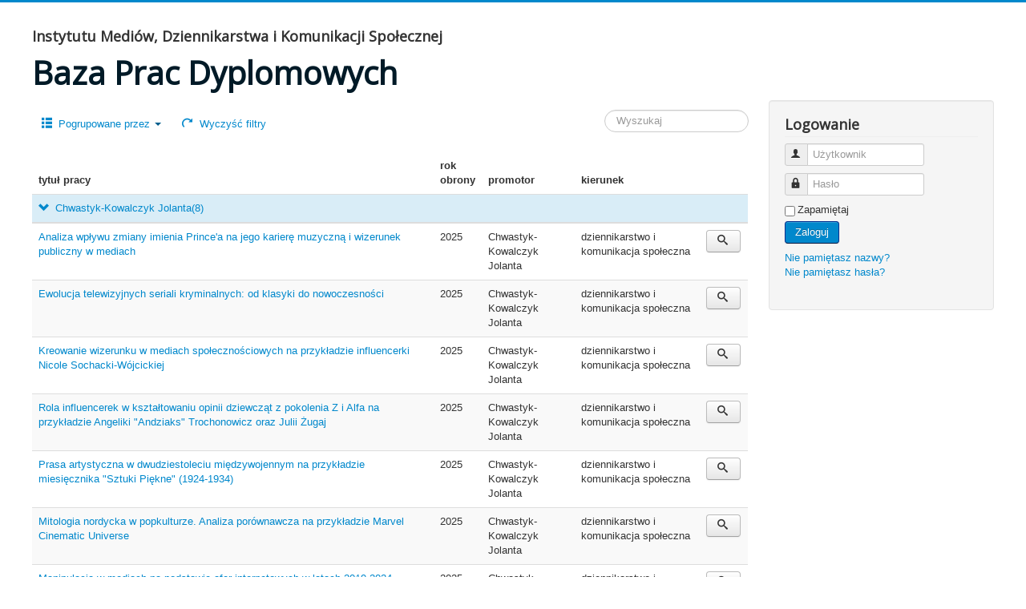

--- FILE ---
content_type: text/html; charset=utf-8
request_url: https://idi.ujk.edu.pl/bpd/index.php/list/1?resetfilters=0&clearordering=0&clearfilters=0&limitstart1=0&group_by=baza_prac___promotor
body_size: 12810
content:
<!DOCTYPE html>
<html lang="pl-pl" dir="ltr">
<head>
	<meta name="viewport" content="width=device-width, initial-scale=1.0" />
	<meta charset="utf-8" />
	<base href="https://idi.ujk.edu.pl/bpd/index.php/list/1" />
	<meta name="description" content="Baza Prac Dyplomowych" />
	<meta name="generator" content="Joomla! - Open Source Content Management" />
	<title>Home</title>
	<link href="/bpd/templates/protostar/favicon.ico" rel="shortcut icon" type="image/vnd.microsoft.icon" />
	<link href="/bpd/media/system/css/calendar-jos.css?44fcadb04e8f494992d3e3db7801b14a" rel="stylesheet" title="Zielone" media="all" />
	<link href="https://idi.ujk.edu.pl/bpd/media/com_fabrik/css/fabrik.css" rel="stylesheet" />
	<link href="https://idi.ujk.edu.pl/bpd/components/com_fabrik/views/list/tmpl/bootstrap/template_css.php?c=1_com_fabrik_1&amp;buttoncount=1&amp;format=html" rel="stylesheet" />
	<link href="/bpd/templates/protostar/css/template.css?44fcadb04e8f494992d3e3db7801b14a" rel="stylesheet" />
	<link href="https://fonts.googleapis.com/css?family=Open+Sans" rel="stylesheet" />
	<style>

	h1, h2, h3, h4, h5, h6, .site-title {
		font-family: 'Open Sans', sans-serif;
	}
	body.site {
		border-top: 3px solid #0088cc;
		background-color: #f4f6f7;
	}
	a {
		color: #0088cc;
	}
	.nav-list > .active > a,
	.nav-list > .active > a:hover,
	.dropdown-menu li > a:hover,
	.dropdown-menu .active > a,
	.dropdown-menu .active > a:hover,
	.nav-pills > .active > a,
	.nav-pills > .active > a:hover,
	.btn-primary {
		background: #0088cc;
	}
	</style>
	<script type="application/json" class="joomla-script-options new">{"csrf.token":"8e66aabeb52bb70be39444a80280ca78","system.paths":{"root":"\/bpd","base":"\/bpd"},"joomla.jtext":{"COM_FABRIK_LOADING":"Loading...","COM_FABRIK_PREV":"Wstecz","COM_FABRIK_SELECT_ROWS_FOR_DELETION":"Wybierz kilka rz\u0119d\u00f3w do wykasowania","JYES":"Tak","JNO":"Nie","COM_FABRIK_SELECT_COLUMNS_TO_EXPORT":"Wybierz kolumny do eksportu","COM_FABRIK_INCLUDE_FILTERS":"Zawiera filtry:","COM_FABRIK_INCLUDE_DATA":"Zawiera dane:","COM_FABRIK_INCLUDE_RAW_DATA":"Zawiera dane raw:","COM_FABRIK_INCLUDE_CALCULATIONS":"Zawiera kalkulacje","COM_FABRIK_EXPORT":"Eksport","COM_FABRIK_START":"Start","COM_FABRIK_NEXT":"Nast\u0119pny","COM_FABRIK_END":"Koniec","COM_FABRIK_PAGE":"COM_FABRIK_PAGE","COM_FABRIK_OF":"COM_FABRIK_OF","COM_FABRIK_RECORDS":"rekordy","COM_FABRIK_SAVING_TO":"Zapisane do","COM_FABRIK_CONFIRM_DROP":"Naprawd\u0119 chcesz skasowa\u0107 wszystkie rekordy i zresetowa\u0107 ten klucz tabeli do 0?","COM_FABRIK_CONFIRM_DELETE_1":"Jeste\u015b pewien \u017ce chcesz skasowa\u0107 ten rekord?","COM_FABRIK_NO_RECORDS":"Nie znaleziono rekord\u00f3w","COM_FABRIK_CSV_COMPLETE":"Export z CSV zako\u0144czony","COM_FABRIK_CSV_DOWNLOAD_HERE":"Pobierz","COM_FABRIK_CONFIRM_DELETE":"Jeste\u015b pewien \u017ce chcesz skasowa\u0107 rekordy %s ?","COM_FABRIK_CSV_DOWNLOADING":"pobieranie pliku CSV","COM_FABRIK_FILE_TYPE":"Typ pliku","COM_FABRIK_ADVANCED_SEARCH":"Zaawanasowane wyszukiwanie","COM_FABRIK_FORM_FIELDS":"Pola formularza","COM_FABRIK_VIEW":"Widok","COM_FABRIK_LIST_SHORTCUTS_ADD":"a","COM_FABRIK_LIST_SHORTCUTS_EDIT":"e","COM_FABRIK_LIST_SHORTCUTS_DELETE":"d","COM_FABRIK_LIST_SHORTCUTS_FILTER":"f"},"system.keepalive":{"interval":840000,"uri":"\/bpd\/index.php\/component\/ajax\/?format=json"}}</script>
	<script src="/bpd/media/system/js/mootools-core.js?44fcadb04e8f494992d3e3db7801b14a"></script>
	<script src="/bpd/media/system/js/core.js?44fcadb04e8f494992d3e3db7801b14a"></script>
	<script src="/bpd/media/system/js/mootools-more.js?44fcadb04e8f494992d3e3db7801b14a"></script>
	<script src="/bpd/media/jui/js/jquery.min.js?44fcadb04e8f494992d3e3db7801b14a"></script>
	<script src="/bpd/media/jui/js/jquery-noconflict.js?44fcadb04e8f494992d3e3db7801b14a"></script>
	<script src="/bpd/media/jui/js/jquery-migrate.min.js?44fcadb04e8f494992d3e3db7801b14a"></script>
	<script src="/bpd/media/jui/js/bootstrap.min.js?44fcadb04e8f494992d3e3db7801b14a"></script>
	<script src="/bpd/media/system/js/calendar.js?44fcadb04e8f494992d3e3db7801b14a"></script>
	<script src="/bpd/media/system/js/calendar-setup.js?44fcadb04e8f494992d3e3db7801b14a"></script>
	<script src="/bpd/templates/protostar/js/template.js?44fcadb04e8f494992d3e3db7801b14a"></script>
	<!--[if lt IE 9]><script src="/bpd/media/jui/js/html5.js?44fcadb04e8f494992d3e3db7801b14a"></script><![endif]-->
	<!--[if lt IE 9]><script src="/bpd/media/system/js/polyfill.event.js?44fcadb04e8f494992d3e3db7801b14a"></script><![endif]-->
	<script src="/bpd/media/system/js/keepalive.js?44fcadb04e8f494992d3e3db7801b14a"></script>
	<script>
Calendar._DN = ["niedziela","poniedzia\u0142ek","wtorek","\u015broda","czwartek","pi\u0105tek","sobota","niedziela"]; Calendar._SDN = ["N","Pn","Wt","\u015ar","Cz","Pt","So","N"]; Calendar._FD = 0; Calendar._MN = ["stycze\u0144","luty","marzec","kwiecie\u0144","maj","czerwiec","lipiec","sierpie\u0144","wrzesie\u0144","pa\u017adziernik","listopad","grudzie\u0144"]; Calendar._SMN = ["Sty","Lut","Mar","Kwi","Maj","Cze","Lip","Sie","Wrz","Pa\u017a","Lis","Gru"]; Calendar._TT = {"INFO":"O kalendarzu","ABOUT":"DHTML Date\/Time Selector\n(c) dynarch.com 2002-2005 \/ Author: Mihai Bazon\nFor latest version visit: http:\/\/www.dynarch.com\/projects\/calendar\/\nDistributed under GNU LGPL.  See http:\/\/gnu.org\/licenses\/lgpl.html for details.\n\nWyb\u00f3r daty:\n- U\u017cyj strza\u0142ek &#171; i &#187;, aby wybra\u0107 rok.\n- U\u017cyj przycisk\u00f3w &lt; i &gt; aby wskaza\u0107 miesi\u0105c.\n- Przytrzymaj przycisk myszki na dowolnym z powy\u017cszych przycisk\u00f3w, aby zaznaczy\u0107 szybciej.","ABOUT_TIME":"\n\nTime selection:\n- Click on any of the time parts to increase it\n- or Shift-click to decrease it\n- or click and drag for faster selection.","PREV_YEAR":"Przyci\u015bnij, by przej\u015b\u0107 do poprzedniego roku. Przyci\u015bnij i przytrzymaj, by przej\u015b\u0107 do listy lat.","PREV_MONTH":"Przyci\u015bnij, by przej\u015b\u0107 do poprzedniego miesi\u0105ca. Przyci\u015bnij i przytrzymaj, by przej\u015b\u0107 do listy miesi\u0119cy.","GO_TODAY":"Przejd\u017a do dzi\u015b","NEXT_MONTH":"Przyci\u015bnij, by przej\u015b\u0107 do nast\u0119pnego miesi\u0105ca. Przyci\u015bnij i przytrzymaj, by przej\u015b\u0107 do listy miesi\u0119cy.","SEL_DATE":"Wska\u017c dat\u0119.","DRAG_TO_MOVE":"Przyci\u015bnij i przeci\u0105gnij, by przesun\u0105\u0107.","PART_TODAY":" Dzi\u015b ","DAY_FIRST":"Najpierw %s","WEEKEND":"0,6","CLOSE":"Zamknij","TODAY":"Dzi\u015b","TIME_PART":"[Shift] + przyci\u015bnij lub przeci\u0105gnij, by zmieni\u0107 warto\u015b\u0107.","DEF_DATE_FORMAT":"%Y-%m-%d","TT_DATE_FORMAT":"%a, %b %e","WK":"tydz.","TIME":"Czas:"};jQuery(function($){ initTooltips(); $("body").on("subform-row-add", initTooltips); function initTooltips (event, container) { container = container || document;$(container).find(".hasTooltip").tooltip({"html": true,"container": "body"});} });
	</script>
	<link rel="canonical" href="/bpd/index.php" />

</head>
<body class="site com_fabrik view-list no-layout no-task itemid-101 fluid">
	<!-- Body -->
	<div class="body" id="top">
		<div class="container-fluid">
			<!-- Header -->
			<header class="header" role="banner">
				<div><h3>Instytutu Mediów, Dziennikarstwa i Komunikacji Społecznej</h3></div>
				<div class="header-inner clearfix">
					<a class="brand pull-left" href="/bpd/">
						<span class="site-title" title="Baza Prac Dyplomowych">Baza Prac Dyplomowych</span>											</a>
					<div class="header-search pull-right">
						
					</div>
				</div>
			</header>
						
			<div class="row-fluid">
								<main id="content" role="main" class="span9">
					<!-- Begin Content -->
					
					<div id="system-message-container">
	</div>

					<h1></h1><form class="fabrikForm form-search" action="/bpd/index.php/list/1?resetfilters=0&amp;clearordering=0&amp;clearfilters=0&amp;group_by=baza_prac___promotor" method="post" id="listform_1_com_fabrik_1" name="fabrikList">

<div class="fabrikButtonsContainer row-fluid">
<ul class="nav nav-pills  pull-left">


<li class="dropdown">
	<a href="#" class="dropdown-toggle groupBy" data-toggle="dropdown" role="button" aria-haspopup="true" aria-expanded="false">
		<i data-isicon="true" class="icon-list-view" ></i>		Pogrupowane przez		<b class="caret"></b>
	</a>
	<ul class="dropdown-menu">
					<li><a data-groupby="" href="https://idi.ujk.edu.pl/bpd/index.php/list/1?resetfilters=0&amp;clearordering=0&amp;clearfilters=0&amp;limitstart1=0&amp;group_by=0">Nic</a></li>
						<li><a data-groupby="baza_prac___tytul" href="https://idi.ujk.edu.pl/bpd/index.php/list/1?resetfilters=0&amp;clearordering=0&amp;clearfilters=0&amp;limitstart1=0&amp;group_by=baza_prac___tytul">tytuł pracy</a></li>
						<li><a data-groupby="baza_prac___Rok" href="https://idi.ujk.edu.pl/bpd/index.php/list/1?resetfilters=0&amp;clearordering=0&amp;clearfilters=0&amp;limitstart1=0&amp;group_by=baza_prac___Rok">rok obrony</a></li>
						<li><a data-groupby="baza_prac___promotor" href="https://idi.ujk.edu.pl/bpd/index.php/list/1?resetfilters=0&amp;clearordering=0&amp;clearfilters=0&amp;limitstart1=0&amp;group_by=baza_prac___promotor">promotor</a></li>
						<li><a data-groupby="baza_prac___kierunek" href="https://idi.ujk.edu.pl/bpd/index.php/list/1?resetfilters=0&amp;clearordering=0&amp;clearfilters=0&amp;limitstart1=0&amp;group_by=baza_prac___kierunek">kierunek</a></li>
				</ul>
</li>

	<li>
		<a class="clearFilters" href="#">
			<i data-isicon="true" class="icon-refresh" ></i> Wyczyść filtry		</a>
	</li>
</ul>
<ul class="nav pull-right">
	<li>
	<div >
	
<input
	type="search"
	size="20"
	placeholder="Wyszukaj"
	title="Wyszukaj"
	value=""
	class="fabrik_filter search-query input-medium"
	name="fabrik_list_filter_all_1_com_fabrik_1"
	id="searchall_1_com_fabrik_1"
/>


		</div>
	</li>
</ul>
</div>

<div class="fabrikDataContainer">

	<table class="table table-striped table-hover" id="list_1_com_fabrik_1" >
        <colgroup>
            				<col class="col-baza_prac___tytul">
            				<col class="col-baza_prac___Rok">
            				<col class="col-baza_prac___promotor">
            				<col class="col-baza_prac___kierunek">
            				<col class="col-fabrik_select">
            				<col class="col-fabrik_actions">
                    </colgroup>
		 <thead>	<tr class="fabrik___heading">
					<th class="heading fabrik_ordercell baza_prac___tytul 6_order fabrik_list_1_group_1 " >
				<span>tytuł pracy</span>
			</th>
					<th class="heading fabrik_ordercell baza_prac___Rok 7_order fabrik_list_1_group_1 " >
				<span>rok obrony</span>
			</th>
					<th class="heading fabrik_ordercell baza_prac___promotor 10_order fabrik_list_1_group_1 " >
				<span>promotor</span>
			</th>
					<th class="heading fabrik_ordercell baza_prac___kierunek 13_order fabrik_list_1_group_1 " >
				<span>kierunek</span>
			</th>
					<th class="heading fabrik_ordercell fabrik_select" style="display:none;">
				<span><input type="checkbox" name="checkAll" class="list_1_checkAll" id="list_1_checkAll" /></span>
			</th>
					<th class="heading fabrik_ordercell fabrik_actions" >
				<span></span>
			</th>
			</tr>

</thead>
		 <tfoot>
			<tr class="fabrik___heading">
				<td colspan="6">
					<div class="fabrikNav"><div class="list-footer">
	<div class="limit">
		<div class="input-prepend input-append">
			<span class="add-on">
				<label for="limit1">
					<small>
					Wyświetl #					</small>
				</label>
			</span>
			<select id="limit1" name="limit1" class="inputbox input-mini" size="1" onchange="">
	<option value="5">5</option>
	<option value="10" selected="selected">10</option>
	<option value="15">15</option>
	<option value="20">20</option>
	<option value="25">25</option>
	<option value="30">30</option>
	<option value="50">50</option>
	<option value="100">100</option>
</select>
			<span class="add-on">
				<small>
					Strona 1 z 377				</small>
			</span>
		</div>
	</div>
	<div class="pagination">
	<ul class="pagination-list">
		<li class="pagination-start active">
			<a href="#">Start</a>		</li>
		<li class="pagination-prev active">
			<a href="#">Wstecz</a>		</li>
					<li class="active">
				<a href="#">1</a>			</li>
					<li class="">
				<a title="2" href="/bpd/index.php/list/1?resetfilters=0&amp;clearordering=0&amp;clearfilters=0&amp;group_by=baza_prac___promotor&amp;limitstart1=10">2</a>			</li>
					<li class="">
				<a title="3" href="/bpd/index.php/list/1?resetfilters=0&amp;clearordering=0&amp;clearfilters=0&amp;group_by=baza_prac___promotor&amp;limitstart1=20">3</a>			</li>
					<li class="">
				<a title="4" href="/bpd/index.php/list/1?resetfilters=0&amp;clearordering=0&amp;clearfilters=0&amp;group_by=baza_prac___promotor&amp;limitstart1=30">4</a>			</li>
					<li class="">
				<a title="5" href="/bpd/index.php/list/1?resetfilters=0&amp;clearordering=0&amp;clearfilters=0&amp;group_by=baza_prac___promotor&amp;limitstart1=40">5</a>			</li>
					<li class="">
				<a title="6" href="/bpd/index.php/list/1?resetfilters=0&amp;clearordering=0&amp;clearfilters=0&amp;group_by=baza_prac___promotor&amp;limitstart1=50">6</a>			</li>
					<li class="">
				<a title="7" href="/bpd/index.php/list/1?resetfilters=0&amp;clearordering=0&amp;clearfilters=0&amp;group_by=baza_prac___promotor&amp;limitstart1=60">7</a>			</li>
					<li class="">
				<a title="8" href="/bpd/index.php/list/1?resetfilters=0&amp;clearordering=0&amp;clearfilters=0&amp;group_by=baza_prac___promotor&amp;limitstart1=70">8</a>			</li>
					<li class="">
				<a title="9" href="/bpd/index.php/list/1?resetfilters=0&amp;clearordering=0&amp;clearfilters=0&amp;group_by=baza_prac___promotor&amp;limitstart1=80">9</a>			</li>
					<li class="">
				<a title="10" href="/bpd/index.php/list/1?resetfilters=0&amp;clearordering=0&amp;clearfilters=0&amp;group_by=baza_prac___promotor&amp;limitstart1=90">10</a>			</li>
		
		<li class="pagination-next ">
			<a rel="next" title="Następny" href="/bpd/index.php/list/1?resetfilters=0&amp;clearordering=0&amp;clearfilters=0&amp;group_by=baza_prac___promotor&amp;limitstart1=10">Następny</a>		</li>
		<li class="pagination-end ">
			<a title="Koniec" href="/bpd/index.php/list/1?resetfilters=0&amp;clearordering=0&amp;clearfilters=0&amp;group_by=baza_prac___promotor&amp;limitstart1=3760">Koniec</a>		</li>
	</ul>
</div>	<input type="hidden" name="limitstart1" id="limitstart1" value="0" />
</div>
</div>				</td>
			</tr>
		 </tfoot>
					<tbody>
				<tr class="fabrik_groupheading info">
					<td colspan="6">
						
<a href="#" class="toggle">
<i data-isicon="true" class="icon-arrow-down " data-role="toggle" data-expand-icon="icon-arrow-down" data-collapse-icon="icon-arrow-right" ></i><span class="groupTitle">
Chwastyk-Kowalczyk Jolanta<span class="groupCount">(8)</span>
</span>
</a>
					</td>
				</tr>
			</tbody>
						<tbody class="fabrik_groupdata">
				<tr class="groupDataMsg" style="display:none">
					<td class="emptyDataMessage" style="display:none" colspan="6">
						<div class="emptyDataMessage" style="display:none">
							Brak rekordów						</div>
					</td>
				</tr>
			<tr id="list_1_com_fabrik_1_row_3738" class="fabrik_row oddRow0">
			<td class="baza_prac___tytul fabrik_element fabrik_list_1_group_1" >
			<a data-loadmethod="xhr"
	class="fabrik___rowlink  fabrik_view"
	data-list="list_1_com_fabrik_1"
	data-isajax="0"
	data-rowid="3738"
	data-iscustom="0"
	href="/bpd/index.php/details/1/3738"
	>
Analiza wpływu zmiany imienia Prince'a na jego karierę muzyczną i wizerunek publiczny w mediach</a>
		</td>
			<td class="baza_prac___Rok fabrik_element fabrik_list_1_group_1 integer" >
			2025		</td>
			<td class="baza_prac___promotor fabrik_element fabrik_list_1_group_1" >
			Chwastyk-Kowalczyk Jolanta		</td>
			<td class="baza_prac___kierunek fabrik_element fabrik_list_1_group_1" >
			dziennikarstwo i komunikacja społeczna		</td>
			<td class="fabrik_select fabrik_element" style="display:none;">
			<input type="checkbox" id="id_3738" name="ids[3738]" value="3738" /><div style="display:none">
</div>		</td>
			<td class="fabrik_actions fabrik_element" >
			<div class="btn-group">
<a data-loadmethod="xhr"
	class="btn fabrik_view fabrik__rowlink btn-default" 	data-list="list_1_com_fabrik_1"
	data-isajax="0"
	data-rowid="3738"
	data-iscustom="0"
	href="/bpd/index.php/details/1/3738" 
	title="Widok" 
	target="_self">
<i data-isicon="true" class="icon-search " ></i> <span class="hidden">Widok</span></a></div>
		</td>
	</tr>
<tr id="list_1_com_fabrik_1_row_3739" class="fabrik_row oddRow1">
			<td class="baza_prac___tytul fabrik_element fabrik_list_1_group_1" >
			<a data-loadmethod="xhr"
	class="fabrik___rowlink  fabrik_view"
	data-list="list_1_com_fabrik_1"
	data-isajax="0"
	data-rowid="3739"
	data-iscustom="0"
	href="/bpd/index.php/details/1/3739"
	>
Ewolucja telewizyjnych seriali kryminalnych: od klasyki do nowoczesności</a>
		</td>
			<td class="baza_prac___Rok fabrik_element fabrik_list_1_group_1 integer" >
			2025		</td>
			<td class="baza_prac___promotor fabrik_element fabrik_list_1_group_1" >
			Chwastyk-Kowalczyk Jolanta		</td>
			<td class="baza_prac___kierunek fabrik_element fabrik_list_1_group_1" >
			dziennikarstwo i komunikacja społeczna		</td>
			<td class="fabrik_select fabrik_element" style="display:none;">
			<input type="checkbox" id="id_3739" name="ids[3739]" value="3739" /><div style="display:none">
</div>		</td>
			<td class="fabrik_actions fabrik_element" >
			<div class="btn-group">
<a data-loadmethod="xhr"
	class="btn fabrik_view fabrik__rowlink btn-default" 	data-list="list_1_com_fabrik_1"
	data-isajax="0"
	data-rowid="3739"
	data-iscustom="0"
	href="/bpd/index.php/details/1/3739" 
	title="Widok" 
	target="_self">
<i data-isicon="true" class="icon-search " ></i> <span class="hidden">Widok</span></a></div>
		</td>
	</tr>
<tr id="list_1_com_fabrik_1_row_3740" class="fabrik_row oddRow0">
			<td class="baza_prac___tytul fabrik_element fabrik_list_1_group_1" >
			<a data-loadmethod="xhr"
	class="fabrik___rowlink  fabrik_view"
	data-list="list_1_com_fabrik_1"
	data-isajax="0"
	data-rowid="3740"
	data-iscustom="0"
	href="/bpd/index.php/details/1/3740"
	>
Kreowanie wizerunku w mediach społecznościowych na przykładzie influencerki Nicole Sochacki-W&oacute;jcickiej</a>
		</td>
			<td class="baza_prac___Rok fabrik_element fabrik_list_1_group_1 integer" >
			2025		</td>
			<td class="baza_prac___promotor fabrik_element fabrik_list_1_group_1" >
			Chwastyk-Kowalczyk Jolanta		</td>
			<td class="baza_prac___kierunek fabrik_element fabrik_list_1_group_1" >
			dziennikarstwo i komunikacja społeczna		</td>
			<td class="fabrik_select fabrik_element" style="display:none;">
			<input type="checkbox" id="id_3740" name="ids[3740]" value="3740" /><div style="display:none">
</div>		</td>
			<td class="fabrik_actions fabrik_element" >
			<div class="btn-group">
<a data-loadmethod="xhr"
	class="btn fabrik_view fabrik__rowlink btn-default" 	data-list="list_1_com_fabrik_1"
	data-isajax="0"
	data-rowid="3740"
	data-iscustom="0"
	href="/bpd/index.php/details/1/3740" 
	title="Widok" 
	target="_self">
<i data-isicon="true" class="icon-search " ></i> <span class="hidden">Widok</span></a></div>
		</td>
	</tr>
<tr id="list_1_com_fabrik_1_row_3741" class="fabrik_row oddRow1">
			<td class="baza_prac___tytul fabrik_element fabrik_list_1_group_1" >
			<a data-loadmethod="xhr"
	class="fabrik___rowlink  fabrik_view"
	data-list="list_1_com_fabrik_1"
	data-isajax="0"
	data-rowid="3741"
	data-iscustom="0"
	href="/bpd/index.php/details/1/3741"
	>
Rola influencerek w kształtowaniu opinii dziewcząt z pokolenia Z i Alfa na przykładzie Angeliki "Andziaks" Trochonowicz oraz Julii Żugaj</a>
		</td>
			<td class="baza_prac___Rok fabrik_element fabrik_list_1_group_1 integer" >
			2025		</td>
			<td class="baza_prac___promotor fabrik_element fabrik_list_1_group_1" >
			Chwastyk-Kowalczyk Jolanta		</td>
			<td class="baza_prac___kierunek fabrik_element fabrik_list_1_group_1" >
			dziennikarstwo i komunikacja społeczna		</td>
			<td class="fabrik_select fabrik_element" style="display:none;">
			<input type="checkbox" id="id_3741" name="ids[3741]" value="3741" /><div style="display:none">
</div>		</td>
			<td class="fabrik_actions fabrik_element" >
			<div class="btn-group">
<a data-loadmethod="xhr"
	class="btn fabrik_view fabrik__rowlink btn-default" 	data-list="list_1_com_fabrik_1"
	data-isajax="0"
	data-rowid="3741"
	data-iscustom="0"
	href="/bpd/index.php/details/1/3741" 
	title="Widok" 
	target="_self">
<i data-isicon="true" class="icon-search " ></i> <span class="hidden">Widok</span></a></div>
		</td>
	</tr>
<tr id="list_1_com_fabrik_1_row_3742" class="fabrik_row oddRow0">
			<td class="baza_prac___tytul fabrik_element fabrik_list_1_group_1" >
			<a data-loadmethod="xhr"
	class="fabrik___rowlink  fabrik_view"
	data-list="list_1_com_fabrik_1"
	data-isajax="0"
	data-rowid="3742"
	data-iscustom="0"
	href="/bpd/index.php/details/1/3742"
	>
Prasa artystyczna w dwudziestoleciu międzywojennym na przykładzie miesięcznika "Sztuki Piękne" (1924-1934)</a>
		</td>
			<td class="baza_prac___Rok fabrik_element fabrik_list_1_group_1 integer" >
			2025		</td>
			<td class="baza_prac___promotor fabrik_element fabrik_list_1_group_1" >
			Chwastyk-Kowalczyk Jolanta		</td>
			<td class="baza_prac___kierunek fabrik_element fabrik_list_1_group_1" >
			dziennikarstwo i komunikacja społeczna		</td>
			<td class="fabrik_select fabrik_element" style="display:none;">
			<input type="checkbox" id="id_3742" name="ids[3742]" value="3742" /><div style="display:none">
</div>		</td>
			<td class="fabrik_actions fabrik_element" >
			<div class="btn-group">
<a data-loadmethod="xhr"
	class="btn fabrik_view fabrik__rowlink btn-default" 	data-list="list_1_com_fabrik_1"
	data-isajax="0"
	data-rowid="3742"
	data-iscustom="0"
	href="/bpd/index.php/details/1/3742" 
	title="Widok" 
	target="_self">
<i data-isicon="true" class="icon-search " ></i> <span class="hidden">Widok</span></a></div>
		</td>
	</tr>
<tr id="list_1_com_fabrik_1_row_3751" class="fabrik_row oddRow1">
			<td class="baza_prac___tytul fabrik_element fabrik_list_1_group_1" >
			<a data-loadmethod="xhr"
	class="fabrik___rowlink  fabrik_view"
	data-list="list_1_com_fabrik_1"
	data-isajax="0"
	data-rowid="3751"
	data-iscustom="0"
	href="/bpd/index.php/details/1/3751"
	>
Mitologia nordycka w popkulturze. Analiza por&oacute;wnawcza na przykładzie Marvel Cinematic Universe</a>
		</td>
			<td class="baza_prac___Rok fabrik_element fabrik_list_1_group_1 integer" >
			2025		</td>
			<td class="baza_prac___promotor fabrik_element fabrik_list_1_group_1" >
			Chwastyk-Kowalczyk Jolanta		</td>
			<td class="baza_prac___kierunek fabrik_element fabrik_list_1_group_1" >
			dziennikarstwo i komunikacja społeczna		</td>
			<td class="fabrik_select fabrik_element" style="display:none;">
			<input type="checkbox" id="id_3751" name="ids[3751]" value="3751" /><div style="display:none">
</div>		</td>
			<td class="fabrik_actions fabrik_element" >
			<div class="btn-group">
<a data-loadmethod="xhr"
	class="btn fabrik_view fabrik__rowlink btn-default" 	data-list="list_1_com_fabrik_1"
	data-isajax="0"
	data-rowid="3751"
	data-iscustom="0"
	href="/bpd/index.php/details/1/3751" 
	title="Widok" 
	target="_self">
<i data-isicon="true" class="icon-search " ></i> <span class="hidden">Widok</span></a></div>
		</td>
	</tr>
<tr id="list_1_com_fabrik_1_row_3772" class="fabrik_row oddRow0">
			<td class="baza_prac___tytul fabrik_element fabrik_list_1_group_1" >
			<a data-loadmethod="xhr"
	class="fabrik___rowlink  fabrik_view"
	data-list="list_1_com_fabrik_1"
	data-isajax="0"
	data-rowid="3772"
	data-iscustom="0"
	href="/bpd/index.php/details/1/3772"
	>
Manipulacja w mediach na podstawie afer internetowych w latach 2019-2024</a>
		</td>
			<td class="baza_prac___Rok fabrik_element fabrik_list_1_group_1 integer" >
			2025		</td>
			<td class="baza_prac___promotor fabrik_element fabrik_list_1_group_1" >
			Chwastyk-Kowalczyk Jolanta		</td>
			<td class="baza_prac___kierunek fabrik_element fabrik_list_1_group_1" >
			dziennikarstwo i komunikacja społeczna		</td>
			<td class="fabrik_select fabrik_element" style="display:none;">
			<input type="checkbox" id="id_3772" name="ids[3772]" value="3772" /><div style="display:none">
</div>		</td>
			<td class="fabrik_actions fabrik_element" >
			<div class="btn-group">
<a data-loadmethod="xhr"
	class="btn fabrik_view fabrik__rowlink btn-default" 	data-list="list_1_com_fabrik_1"
	data-isajax="0"
	data-rowid="3772"
	data-iscustom="0"
	href="/bpd/index.php/details/1/3772" 
	title="Widok" 
	target="_self">
<i data-isicon="true" class="icon-search " ></i> <span class="hidden">Widok</span></a></div>
		</td>
	</tr>
<tr id="list_1_com_fabrik_1_row_3773" class="fabrik_row oddRow1">
			<td class="baza_prac___tytul fabrik_element fabrik_list_1_group_1" >
			<a data-loadmethod="xhr"
	class="fabrik___rowlink  fabrik_view"
	data-list="list_1_com_fabrik_1"
	data-isajax="0"
	data-rowid="3773"
	data-iscustom="0"
	href="/bpd/index.php/details/1/3773"
	>
Korupcja w polskim futbolu XXI wieku w wybranych mediach</a>
		</td>
			<td class="baza_prac___Rok fabrik_element fabrik_list_1_group_1 integer" >
			2025		</td>
			<td class="baza_prac___promotor fabrik_element fabrik_list_1_group_1" >
			Chwastyk-Kowalczyk Jolanta		</td>
			<td class="baza_prac___kierunek fabrik_element fabrik_list_1_group_1" >
			dziennikarstwo i komunikacja społeczna		</td>
			<td class="fabrik_select fabrik_element" style="display:none;">
			<input type="checkbox" id="id_3773" name="ids[3773]" value="3773" /><div style="display:none">
</div>		</td>
			<td class="fabrik_actions fabrik_element" >
			<div class="btn-group">
<a data-loadmethod="xhr"
	class="btn fabrik_view fabrik__rowlink btn-default" 	data-list="list_1_com_fabrik_1"
	data-isajax="0"
	data-rowid="3773"
	data-iscustom="0"
	href="/bpd/index.php/details/1/3773" 
	title="Widok" 
	target="_self">
<i data-isicon="true" class="icon-search " ></i> <span class="hidden">Widok</span></a></div>
		</td>
	</tr>
		 	</tbody>
								<tbody>
				<tr class="fabrik_groupheading info">
					<td colspan="6">
						
<a href="#" class="toggle">
<i data-isicon="true" class="icon-arrow-down " data-role="toggle" data-expand-icon="icon-arrow-down" data-collapse-icon="icon-arrow-right" ></i><span class="groupTitle">
Ciszek Przemysław<span class="groupCount">(2)</span>
</span>
</a>
					</td>
				</tr>
			</tbody>
						<tbody class="fabrik_groupdata">
				<tr class="groupDataMsg" style="display:none">
					<td class="emptyDataMessage" style="display:none" colspan="6">
						<div class="emptyDataMessage" style="display:none">
							Brak rekordów						</div>
					</td>
				</tr>
			<tr id="list_1_com_fabrik_1_row_3747" class="fabrik_row oddRow0">
			<td class="baza_prac___tytul fabrik_element fabrik_list_1_group_1" >
			<a data-loadmethod="xhr"
	class="fabrik___rowlink  fabrik_view"
	data-list="list_1_com_fabrik_1"
	data-isajax="0"
	data-rowid="3747"
	data-iscustom="0"
	href="/bpd/index.php/details/1/3747"
	>
Wpływ fenomenu Hatsune Miku na przemysł muzyczny. Analiza roli sztucznej inteligencji w tworzeniu muzyki i jej wpływ na kulturę pop</a>
		</td>
			<td class="baza_prac___Rok fabrik_element fabrik_list_1_group_1 integer" >
			2025		</td>
			<td class="baza_prac___promotor fabrik_element fabrik_list_1_group_1" >
			Ciszek Przemysław		</td>
			<td class="baza_prac___kierunek fabrik_element fabrik_list_1_group_1" >
			dziennikarstwo i komunikacja społeczna		</td>
			<td class="fabrik_select fabrik_element" style="display:none;">
			<input type="checkbox" id="id_3747" name="ids[3747]" value="3747" /><div style="display:none">
</div>		</td>
			<td class="fabrik_actions fabrik_element" >
			<div class="btn-group">
<a data-loadmethod="xhr"
	class="btn fabrik_view fabrik__rowlink btn-default" 	data-list="list_1_com_fabrik_1"
	data-isajax="0"
	data-rowid="3747"
	data-iscustom="0"
	href="/bpd/index.php/details/1/3747" 
	title="Widok" 
	target="_self">
<i data-isicon="true" class="icon-search " ></i> <span class="hidden">Widok</span></a></div>
		</td>
	</tr>
<tr id="list_1_com_fabrik_1_row_3748" class="fabrik_row oddRow1">
			<td class="baza_prac___tytul fabrik_element fabrik_list_1_group_1" >
			<a data-loadmethod="xhr"
	class="fabrik___rowlink  fabrik_view"
	data-list="list_1_com_fabrik_1"
	data-isajax="0"
	data-rowid="3748"
	data-iscustom="0"
	href="/bpd/index.php/details/1/3748"
	>
MTV jako medium kształtujące trendy w muzyce i kulturze</a>
		</td>
			<td class="baza_prac___Rok fabrik_element fabrik_list_1_group_1 integer" >
			2025		</td>
			<td class="baza_prac___promotor fabrik_element fabrik_list_1_group_1" >
			Ciszek Przemysław		</td>
			<td class="baza_prac___kierunek fabrik_element fabrik_list_1_group_1" >
			dziennikarstwo i komunikacja społeczna		</td>
			<td class="fabrik_select fabrik_element" style="display:none;">
			<input type="checkbox" id="id_3748" name="ids[3748]" value="3748" /><div style="display:none">
</div>		</td>
			<td class="fabrik_actions fabrik_element" >
			<div class="btn-group">
<a data-loadmethod="xhr"
	class="btn fabrik_view fabrik__rowlink btn-default" 	data-list="list_1_com_fabrik_1"
	data-isajax="0"
	data-rowid="3748"
	data-iscustom="0"
	href="/bpd/index.php/details/1/3748" 
	title="Widok" 
	target="_self">
<i data-isicon="true" class="icon-search " ></i> <span class="hidden">Widok</span></a></div>
		</td>
	</tr>
		 	</tbody>
						</table>
	<input type="hidden" name="option" value="com_fabrik" />
<input type="hidden" name="orderdir" value="" />
<input type="hidden" name="orderby" value="" />
<input type="hidden" name="view" value="list" />
<input type="hidden" name="listid" value="1"/>
<input type="hidden" name="listref" value="1_com_fabrik_1"/>
<input type="hidden" name="Itemid" value="101"/>
<input type="hidden" name="fabrik_referrer" value="/bpd/index.php/list/1?resetfilters=0&amp;clearordering=0&amp;clearfilters=0&amp;limitstart1=0&amp;group_by=baza_prac___promotor" />
<input type="hidden" name="8e66aabeb52bb70be39444a80280ca78" value="1" />
<input type="hidden" name="format" value="html" />
<input type="hidden" name="packageId" value="0" />
<input type="hidden" name="task" value="" />
<input type="hidden" name="fabrik_listplugin_name" value="" />
<input type="hidden" name="fabrik_listplugin_renderOrder" value="" />
<input type="hidden" name="fabrik_listplugin_options" value="" />
<input type="hidden" name="incfilters" value="1" /></div>
</form>

					<div class="clearfix"></div>
					<div aria-label="breadcrumbs" role="navigation">
	<ul itemscope itemtype="https://schema.org/BreadcrumbList" class="breadcrumb">
					<li>
				Jesteś tutaj: &#160;
			</li>
		
						<li itemprop="itemListElement" itemscope itemtype="https://schema.org/ListItem" class="active">
					<span itemprop="name">
						Start					</span>
					<meta itemprop="position" content="1">
				</li>
				</ul>
</div>

					<!-- End Content -->
				</main>
									<div id="aside" class="span3">
						<!-- Begin Right Sidebar -->
						<div class="well "><h3 class="page-header">Logowanie</h3><form action="/bpd/index.php" method="post" id="login-form" class="form-inline">
		<div class="userdata">
		<div id="form-login-username" class="control-group">
			<div class="controls">
									<div class="input-prepend">
						<span class="add-on">
							<span class="icon-user hasTooltip" title="Użytkownik"></span>
							<label for="modlgn-username" class="element-invisible">Użytkownik</label>
						</span>
						<input id="modlgn-username" type="text" name="username" class="input-small" tabindex="0" size="18" placeholder="Użytkownik" />
					</div>
							</div>
		</div>
		<div id="form-login-password" class="control-group">
			<div class="controls">
									<div class="input-prepend">
						<span class="add-on">
							<span class="icon-lock hasTooltip" title="Hasło">
							</span>
								<label for="modlgn-passwd" class="element-invisible">Hasło							</label>
						</span>
						<input id="modlgn-passwd" type="password" name="password" class="input-small" tabindex="0" size="18" placeholder="Hasło" />
					</div>
							</div>
		</div>
						<div id="form-login-remember" class="control-group checkbox">
			<label for="modlgn-remember" class="control-label">Zapamiętaj</label> <input id="modlgn-remember" type="checkbox" name="remember" class="inputbox" value="yes"/>
		</div>
				<div id="form-login-submit" class="control-group">
			<div class="controls">
				<button type="submit" tabindex="0" name="Submit" class="btn btn-primary login-button">Zaloguj</button>
			</div>
		</div>
					<ul class="unstyled">
							<li>
					<a href="/bpd/index.php/component/users/?view=remind&amp;Itemid=101">
					Nie pamiętasz nazwy?</a>
				</li>
				<li>
					<a href="/bpd/index.php/component/users/?view=reset&amp;Itemid=101">
					Nie pamiętasz hasła?</a>
				</li>
			</ul>
		<input type="hidden" name="option" value="com_users" />
		<input type="hidden" name="task" value="user.login" />
		<input type="hidden" name="return" value="aHR0cHM6Ly9pZGkudWprLmVkdS5wbC9icGQvaW5kZXgucGhwL2xpc3QvMT9yZXNldGZpbHRlcnM9MCZjbGVhcm9yZGVyaW5nPTAmY2xlYXJmaWx0ZXJzPTAmbGltaXRzdGFydDE9MCZncm91cF9ieT1iYXphX3ByYWNfX19wcm9tb3Rvcg==" />
		<input type="hidden" name="8e66aabeb52bb70be39444a80280ca78" value="1" />	</div>
	</form>
</div>
						<!-- End Right Sidebar -->
					</div>
							</div>
		</div>
	</div>
	<!-- Footer -->
	<footer class="footer" role="contentinfo">
		<div class="container-fluid">
			<hr />
			
			<p class="pull-right">
				<a href="#top" id="back-top">
					Do góry				</a>
			</p>
			<p>
				&copy; 2026 Baza Prac Dyplomowych			</p>
		</div>
	</footer>
	
<script>
            setTimeout(function(){
            jQuery.ajaxSetup({
  cache: true
});
				 jQuery.getScript( "https://idi.ujk.edu.pl/bpd/media/com_fabrik/js/lib/require/require.js", function() {
				
define('jquery', [], function() {
			return jQuery;
		});
define('moment', [], function() {
			return moment;
		});
requirejs.config(
{"baseUrl":"https:\/\/idi.ujk.edu.pl\/bpd\/","paths":{"fab":"media\/com_fabrik\/js\/dist","lib":"media\/com_fabrik\/js\/lib","element":"plugins\/fabrik_element","list":"plugins\/fabrik_list","form":"plugins\/fabrik_form","cron":"plugins\/fabrik_cron","viz":"plugins\/fabrik_visualization","admin":"administrator\/components\/com_fabrik\/views","adminfields":"administrator\/components\/com_fabrik\/models\/fields","jQueryUI":"media\/com_fabrik\/js\/lib\/jquery-ui\/jquery-ui","chosen":"media\/jui\/js\/chosen.jquery.min","ajaxChosen":"media\/jui\/js\/ajax-chosen.min","punycode":"media\/system\/js\/punycode"},"shim":{"fab\/fabrik":{"deps":["fab\/utils","jquery","fab\/mootools-ext","lib\/Event.mock"]},"fab\/autocomplete-bootstrap":{"deps":["fab\/fabrik"]},"jQueryUI":{"deps":["jquery"]},"fab\/list":{"deps":[]}},"waitSeconds":30}
);


requirejs(['fab/chosen-loader', 'fab/fabrik', 'fab/tipsBootStrapMock'], function (Chosen, Fabrik, FloatingTips) {
	Fabrik.liveSite = 'https://idi.ujk.edu.pl/bpd/';
	Fabrik.package = 'fabrik';
	Fabrik.debug = false;
	Fabrik.jLayouts = {"modal-state-label":"<span class=\"label label-inverse\">\r\n\t<span data-modal-state-label><\/span>:\r\n\t<span data-modal-state-value> <\/span>\r\n\t<a data-filter-clear=\"\" href=\"#\" style=\"color: white;\">\r\n\t\t<i data-isicon=\"true\" class=\"icon-cancel\" style=\"text-align: right; \"><\/i>\t<\/a>\r\n<\/span>","exportcsv":"\r\n<div id=\"ajax_links\" class=\"fabrikWindow-modal modal\">\r\n\t<div class=\"modal-header\">\r\n\t\t<h3 class=\"handlelabel\" data-role=\"title\">\r\n\t\t\tExport csv jlayout\t\t<\/h3>\r\n\t\t\t\t<a href=\"#\" class=\"closeFabWin\" data-role=\"close\">\r\n\t\t\t<span class=\"icon-cancel icon-remove-sign\"><\/span>\r\n\t\t<\/a>\r\n\t<\/div>\r\n\t<div class=\"contentWrapper\">\r\n\t\t<div class=\"itemContent\">\r\n\t\t\t<div class=\"itemContentPadder\">\r\n\t\t\t\t\t\t\t<\/div>\r\n\t\t<\/div>\r\n\t<\/div>\r\n\t<\/div>\r\n","modal-close":"<a href=\"#\" class=\"closeFabWin\" data-role=\"close\">\r\n\t<span class=\"icon-cancel icon-remove-sign\"><\/span>\r\n<\/a>","icon-expand":"<i data-isicon=\"true\" class=\"icon-expand\" ><\/i>","icon-full-screen":"<i data-isicon=\"true\" class=\"icon-out-2 icon-fullscreen\" ><\/i>"};

	Fabrik.bootstrapped = true;
	Fabrik.tips = new FloatingTips('.fabrikTip', {"tipfx":"Fx.Transitions.Linear","duration":"500","distance":20,"fadein":false});
	Fabrik.addEvent('fabrik.list.updaterows', function () {
		// Reattach new tips after list redraw
		Fabrik.tips.attach('.fabrikTip');
	});
	Fabrik.addEvent('fabrik.plugin.inlineedit.editing', function () {
		Fabrik.tips.hideAll();
	});
	Fabrik.addEvent('fabrik.list.inlineedit.setData', function () {
		Fabrik.tips.attach('.fabrikTip');
	});
	Fabrik.addEvent('fabrik.form.loaded', function () {
		Fabrik.tips.attach('.fabrikTip');
	});
	Fabrik.addEvent('fabrik.list.loaded', function () {
		Fabrik.tips.attach('.fabrikTip');
	});
});


requirejs(['fab/window', 'fab/list', 'fab/listfilter', 'fab/list-plugin'], function (Window, FbList, FbListFilter, ListPlugin) {
window.addEvent('domready', function () {
	var list = new FbList('1',
	{"csvChoose":false,"csvOpts":{"excel":0,"inctabledata":1,"incraw":1,"inccalcs":0,"custom_qs":"","exportLink":"\/bpd\/index.php\/list\/1?format=csv","incfilters":0,"popupwidth":"340","optswidth":"200"},"csvFields":[],"admin":false,"ajax":0,"ajax_links":false,"links":{"detail":"","edit":"","add":""},"filterMethod":"onchange","advancedFilters":[],"resetFilters":false,"form":"listform_1_com_fabrik_1","headings":"['baza_prac___nazwisko','baza_prac___imie','baza_prac___tytul','baza_prac___Rok','baza_prac___promotor','baza_prac___kierunek']","labels":{"baza_prac___tytul":"tytu\u0142 pracy","baza_prac___Rok":"rok obrony","baza_prac___promotor":"promotor","baza_prac___kierunek":"kierunek","fabrik_select":"","fabrik_actions":""},"primaryKey":"`baza_prac`.`id`","Itemid":"101","listRef":"1_com_fabrik_1","formid":"1","canEdit":"0","canView":"1","page":"\/bpd\/index.php","isGrouped":true,"toggleCols":false,"j3":true,"singleOrdering":false,"formels":[{"name":"id","label":"id"},{"name":"forma_studiow","label":"forma studiow"},{"name":"typ_studiow","label":"typ studiow"},{"name":"opis_fizyczny","label":"opis fizyczny"},{"name":"uwagi","label":"uwagi"},{"name":"tytul_promotora","label":"tytul promotora"},{"name":"opiekun_projektu_portfolio","label":"opiekun projektu \/ portfolio"},{"name":"tytu_opiekuna","label":"tytu\u0142 opiekuna"},{"name":"haslo_przedmiotowe","label":"Dzia\u0142"}],"fabrik_show_in_list":[],"popup_width":"","popup_height":"","popup_edit_label":"Edytuj","popup_view_label":"Widok","popup_add_label":"Dodaj","limitLength":"10","limitStart":0,"tmpl":"bootstrap","data":{"Chwastyk-Kowalczyk Jolanta":[{"data":{"baza_prac___id":"3738","baza_prac___id_raw":"3738","baza_prac___forma_studiow":"Stacjonarne","baza_prac___forma_studiow_raw":"stacjonarne","baza_prac___typ_studiow":"Magisterskie","baza_prac___typ_studiow_raw":"magisterskie","baza_prac___tytul":"<a data-loadmethod=\"xhr\"\r\n\tclass=\"fabrik___rowlink  fabrik_view\"\r\n\tdata-list=\"list_1_com_fabrik_1\"\r\n\tdata-isajax=\"0\"\r\n\tdata-rowid=\"3738\"\r\n\tdata-iscustom=\"0\"\r\n\thref=\"\/bpd\/index.php\/details\/1\/3738\"\r\n\t>\r\nAnaliza wp\u0142ywu zmiany imienia Prince'a na jego karier\u0119 muzyczn\u0105 i wizerunek publiczny w mediach<\/a>\r\n","baza_prac___tytul_raw":"Analiza wp\u0142ywu zmiany imienia Prince'a na jego karier\u0119 muzyczn\u0105 i wizerunek publiczny w mediach","baza_prac___Rok":"2025","baza_prac___Rok_raw":"2025","baza_prac___opis_fizyczny":"107 s., il, wykr.","baza_prac___opis_fizyczny_raw":"107 s., il, wykr.","baza_prac___uwagi":"Aneks, bibliogr.","baza_prac___uwagi_raw":"Aneks, bibliogr.","baza_prac___promotor":"Chwastyk-Kowalczyk Jolanta","baza_prac___promotor_raw":"Chwastyk-Kowalczyk Jolanta","baza_prac___tytul_promotora":"prof. dr hab.","baza_prac___tytul_promotora_raw":"prof. dr hab.","baza_prac___opiekun_projektu_portfolio":"","baza_prac___opiekun_projektu_portfolio_raw":"","baza_prac___tytu_opiekuna":"","baza_prac___tytu_opiekuna_raw":"","baza_prac___haslo_przedmiotowe":"Media","baza_prac___haslo_przedmiotowe_raw":"Media","baza_prac___kierunek":"dziennikarstwo i komunikacja spo\u0142eczna","baza_prac___kierunek_raw":"dziennikarstwo i komunikacja spo\u0142eczna","slug":"3738","__pk_val":"3738","_groupId":"Chwastyk-Kowalczyk Jolanta","fabrik_select":"<input type=\"checkbox\" id=\"id_3738\" name=\"ids[3738]\" value=\"3738\" \/><div style=\"display:none\">\n<\/div>","fabrik_view_url":"\/bpd\/index.php\/details\/1\/3738","fabrik_edit_url":"\/bpd\/index.php\/form\/1\/3738","fabrik_view":"<a data-loadmethod=\"xhr\"\r\n\tclass=\"btn fabrik_view fabrik__rowlink btn-default\" \tdata-list=\"list_1_com_fabrik_1\"\r\n\tdata-isajax=\"0\"\r\n\tdata-rowid=\"3738\"\r\n\tdata-iscustom=\"0\"\r\n\thref=\"\/bpd\/index.php\/details\/1\/3738\" \r\n\ttitle=\"Widok\" \r\n\ttarget=\"_self\">\r\n<i data-isicon=\"true\" class=\"icon-search \" ><\/i> <span class=\"hidden\">Widok<\/span><\/a>","fabrik_edit":"","fabrik_actions":"<div class=\"btn-group\">\r\n<a data-loadmethod=\"xhr\"\r\n\tclass=\"btn fabrik_view fabrik__rowlink btn-default\" \tdata-list=\"list_1_com_fabrik_1\"\r\n\tdata-isajax=\"0\"\r\n\tdata-rowid=\"3738\"\r\n\tdata-iscustom=\"0\"\r\n\thref=\"\/bpd\/index.php\/details\/1\/3738\" \r\n\ttitle=\"Widok\" \r\n\ttarget=\"_self\">\r\n<i data-isicon=\"true\" class=\"icon-search \" ><\/i> <span class=\"hidden\">Widok<\/span><\/a><\/div>\r\n"},"cursor":1,"total":3770,"id":"list_1_com_fabrik_1_row_3738","class":"fabrik_row oddRow0"},{"data":{"baza_prac___id":"3739","baza_prac___id_raw":"3739","baza_prac___forma_studiow":"Stacjonarne","baza_prac___forma_studiow_raw":"stacjonarne","baza_prac___typ_studiow":"Magisterskie","baza_prac___typ_studiow_raw":"magisterskie","baza_prac___tytul":"<a data-loadmethod=\"xhr\"\r\n\tclass=\"fabrik___rowlink  fabrik_view\"\r\n\tdata-list=\"list_1_com_fabrik_1\"\r\n\tdata-isajax=\"0\"\r\n\tdata-rowid=\"3739\"\r\n\tdata-iscustom=\"0\"\r\n\thref=\"\/bpd\/index.php\/details\/1\/3739\"\r\n\t>\r\nEwolucja telewizyjnych seriali kryminalnych: od klasyki do nowoczesno\u015bci<\/a>\r\n","baza_prac___tytul_raw":"Ewolucja telewizyjnych seriali kryminalnych: od klasyki do nowoczesno\u015bci","baza_prac___Rok":"2025","baza_prac___Rok_raw":"2025","baza_prac___opis_fizyczny":"118 s., il","baza_prac___opis_fizyczny_raw":"118 s., il","baza_prac___uwagi":"Bibliogr.","baza_prac___uwagi_raw":"Bibliogr.","baza_prac___promotor":"Chwastyk-Kowalczyk Jolanta","baza_prac___promotor_raw":"Chwastyk-Kowalczyk Jolanta","baza_prac___tytul_promotora":"prof. dr hab.","baza_prac___tytul_promotora_raw":"prof. dr hab.","baza_prac___opiekun_projektu_portfolio":"","baza_prac___opiekun_projektu_portfolio_raw":"","baza_prac___tytu_opiekuna":"","baza_prac___tytu_opiekuna_raw":"","baza_prac___haslo_przedmiotowe":"Media","baza_prac___haslo_przedmiotowe_raw":"Media","baza_prac___kierunek":"dziennikarstwo i komunikacja spo\u0142eczna","baza_prac___kierunek_raw":"dziennikarstwo i komunikacja spo\u0142eczna","slug":"3739","__pk_val":"3739","_groupId":"Chwastyk-Kowalczyk Jolanta","fabrik_select":"<input type=\"checkbox\" id=\"id_3739\" name=\"ids[3739]\" value=\"3739\" \/><div style=\"display:none\">\n<\/div>","fabrik_view_url":"\/bpd\/index.php\/details\/1\/3739","fabrik_edit_url":"\/bpd\/index.php\/form\/1\/3739","fabrik_view":"<a data-loadmethod=\"xhr\"\r\n\tclass=\"btn fabrik_view fabrik__rowlink btn-default\" \tdata-list=\"list_1_com_fabrik_1\"\r\n\tdata-isajax=\"0\"\r\n\tdata-rowid=\"3739\"\r\n\tdata-iscustom=\"0\"\r\n\thref=\"\/bpd\/index.php\/details\/1\/3739\" \r\n\ttitle=\"Widok\" \r\n\ttarget=\"_self\">\r\n<i data-isicon=\"true\" class=\"icon-search \" ><\/i> <span class=\"hidden\">Widok<\/span><\/a>","fabrik_edit":"","fabrik_actions":"<div class=\"btn-group\">\r\n<a data-loadmethod=\"xhr\"\r\n\tclass=\"btn fabrik_view fabrik__rowlink btn-default\" \tdata-list=\"list_1_com_fabrik_1\"\r\n\tdata-isajax=\"0\"\r\n\tdata-rowid=\"3739\"\r\n\tdata-iscustom=\"0\"\r\n\thref=\"\/bpd\/index.php\/details\/1\/3739\" \r\n\ttitle=\"Widok\" \r\n\ttarget=\"_self\">\r\n<i data-isicon=\"true\" class=\"icon-search \" ><\/i> <span class=\"hidden\">Widok<\/span><\/a><\/div>\r\n"},"cursor":2,"total":3770,"id":"list_1_com_fabrik_1_row_3739","class":"fabrik_row oddRow1"},{"data":{"baza_prac___id":"3740","baza_prac___id_raw":"3740","baza_prac___forma_studiow":"Stacjonarne","baza_prac___forma_studiow_raw":"stacjonarne","baza_prac___typ_studiow":"Magisterskie","baza_prac___typ_studiow_raw":"magisterskie","baza_prac___tytul":"<a data-loadmethod=\"xhr\"\r\n\tclass=\"fabrik___rowlink  fabrik_view\"\r\n\tdata-list=\"list_1_com_fabrik_1\"\r\n\tdata-isajax=\"0\"\r\n\tdata-rowid=\"3740\"\r\n\tdata-iscustom=\"0\"\r\n\thref=\"\/bpd\/index.php\/details\/1\/3740\"\r\n\t>\r\nKreowanie wizerunku w mediach spo\u0142eczno\u015bciowych na przyk\u0142adzie influencerki Nicole Sochacki-W&oacute;jcickiej<\/a>\r\n","baza_prac___tytul_raw":"Kreowanie wizerunku w mediach spo\u0142eczno\u015bciowych na przyk\u0142adzie influencerki Nicole Sochacki-W\u00f3jcickiej","baza_prac___Rok":"2025","baza_prac___Rok_raw":"2025","baza_prac___opis_fizyczny":"[1], 97 s., wykr.","baza_prac___opis_fizyczny_raw":"[1], 97 s., wykr.","baza_prac___uwagi":"Bibliogr.","baza_prac___uwagi_raw":"Bibliogr.","baza_prac___promotor":"Chwastyk-Kowalczyk Jolanta","baza_prac___promotor_raw":"Chwastyk-Kowalczyk Jolanta","baza_prac___tytul_promotora":"prof. dr hab.","baza_prac___tytul_promotora_raw":"prof. dr hab.","baza_prac___opiekun_projektu_portfolio":"","baza_prac___opiekun_projektu_portfolio_raw":"","baza_prac___tytu_opiekuna":"","baza_prac___tytu_opiekuna_raw":"","baza_prac___haslo_przedmiotowe":"Media","baza_prac___haslo_przedmiotowe_raw":"Media","baza_prac___kierunek":"dziennikarstwo i komunikacja spo\u0142eczna","baza_prac___kierunek_raw":"dziennikarstwo i komunikacja spo\u0142eczna","slug":"3740","__pk_val":"3740","_groupId":"Chwastyk-Kowalczyk Jolanta","fabrik_select":"<input type=\"checkbox\" id=\"id_3740\" name=\"ids[3740]\" value=\"3740\" \/><div style=\"display:none\">\n<\/div>","fabrik_view_url":"\/bpd\/index.php\/details\/1\/3740","fabrik_edit_url":"\/bpd\/index.php\/form\/1\/3740","fabrik_view":"<a data-loadmethod=\"xhr\"\r\n\tclass=\"btn fabrik_view fabrik__rowlink btn-default\" \tdata-list=\"list_1_com_fabrik_1\"\r\n\tdata-isajax=\"0\"\r\n\tdata-rowid=\"3740\"\r\n\tdata-iscustom=\"0\"\r\n\thref=\"\/bpd\/index.php\/details\/1\/3740\" \r\n\ttitle=\"Widok\" \r\n\ttarget=\"_self\">\r\n<i data-isicon=\"true\" class=\"icon-search \" ><\/i> <span class=\"hidden\">Widok<\/span><\/a>","fabrik_edit":"","fabrik_actions":"<div class=\"btn-group\">\r\n<a data-loadmethod=\"xhr\"\r\n\tclass=\"btn fabrik_view fabrik__rowlink btn-default\" \tdata-list=\"list_1_com_fabrik_1\"\r\n\tdata-isajax=\"0\"\r\n\tdata-rowid=\"3740\"\r\n\tdata-iscustom=\"0\"\r\n\thref=\"\/bpd\/index.php\/details\/1\/3740\" \r\n\ttitle=\"Widok\" \r\n\ttarget=\"_self\">\r\n<i data-isicon=\"true\" class=\"icon-search \" ><\/i> <span class=\"hidden\">Widok<\/span><\/a><\/div>\r\n"},"cursor":3,"total":3770,"id":"list_1_com_fabrik_1_row_3740","class":"fabrik_row oddRow0"},{"data":{"baza_prac___id":"3741","baza_prac___id_raw":"3741","baza_prac___forma_studiow":"Stacjonarne","baza_prac___forma_studiow_raw":"stacjonarne","baza_prac___typ_studiow":"Magisterskie","baza_prac___typ_studiow_raw":"magisterskie","baza_prac___tytul":"<a data-loadmethod=\"xhr\"\r\n\tclass=\"fabrik___rowlink  fabrik_view\"\r\n\tdata-list=\"list_1_com_fabrik_1\"\r\n\tdata-isajax=\"0\"\r\n\tdata-rowid=\"3741\"\r\n\tdata-iscustom=\"0\"\r\n\thref=\"\/bpd\/index.php\/details\/1\/3741\"\r\n\t>\r\nRola influencerek w kszta\u0142towaniu opinii dziewcz\u0105t z pokolenia Z i Alfa na przyk\u0142adzie Angeliki \"Andziaks\" Trochonowicz oraz Julii \u017bugaj<\/a>\r\n","baza_prac___tytul_raw":"Rola influencerek w kszta\u0142towaniu opinii dziewcz\u0105t z pokolenia Z i Alfa na przyk\u0142adzie Angeliki \"Andziaks\" Trochonowicz oraz Julii \u017bugaj","baza_prac___Rok":"2025","baza_prac___Rok_raw":"2025","baza_prac___opis_fizyczny":"[2], 129 s., wykr.","baza_prac___opis_fizyczny_raw":"[2], 129 s., wykr.","baza_prac___uwagi":"Aneks, bibliogr.","baza_prac___uwagi_raw":"Aneks, bibliogr.","baza_prac___promotor":"Chwastyk-Kowalczyk Jolanta","baza_prac___promotor_raw":"Chwastyk-Kowalczyk Jolanta","baza_prac___tytul_promotora":"prof. dr hab.","baza_prac___tytul_promotora_raw":"prof. dr hab.","baza_prac___opiekun_projektu_portfolio":"","baza_prac___opiekun_projektu_portfolio_raw":"","baza_prac___tytu_opiekuna":"","baza_prac___tytu_opiekuna_raw":"","baza_prac___haslo_przedmiotowe":"Media","baza_prac___haslo_przedmiotowe_raw":"Media","baza_prac___kierunek":"dziennikarstwo i komunikacja spo\u0142eczna","baza_prac___kierunek_raw":"dziennikarstwo i komunikacja spo\u0142eczna","slug":"3741","__pk_val":"3741","_groupId":"Chwastyk-Kowalczyk Jolanta","fabrik_select":"<input type=\"checkbox\" id=\"id_3741\" name=\"ids[3741]\" value=\"3741\" \/><div style=\"display:none\">\n<\/div>","fabrik_view_url":"\/bpd\/index.php\/details\/1\/3741","fabrik_edit_url":"\/bpd\/index.php\/form\/1\/3741","fabrik_view":"<a data-loadmethod=\"xhr\"\r\n\tclass=\"btn fabrik_view fabrik__rowlink btn-default\" \tdata-list=\"list_1_com_fabrik_1\"\r\n\tdata-isajax=\"0\"\r\n\tdata-rowid=\"3741\"\r\n\tdata-iscustom=\"0\"\r\n\thref=\"\/bpd\/index.php\/details\/1\/3741\" \r\n\ttitle=\"Widok\" \r\n\ttarget=\"_self\">\r\n<i data-isicon=\"true\" class=\"icon-search \" ><\/i> <span class=\"hidden\">Widok<\/span><\/a>","fabrik_edit":"","fabrik_actions":"<div class=\"btn-group\">\r\n<a data-loadmethod=\"xhr\"\r\n\tclass=\"btn fabrik_view fabrik__rowlink btn-default\" \tdata-list=\"list_1_com_fabrik_1\"\r\n\tdata-isajax=\"0\"\r\n\tdata-rowid=\"3741\"\r\n\tdata-iscustom=\"0\"\r\n\thref=\"\/bpd\/index.php\/details\/1\/3741\" \r\n\ttitle=\"Widok\" \r\n\ttarget=\"_self\">\r\n<i data-isicon=\"true\" class=\"icon-search \" ><\/i> <span class=\"hidden\">Widok<\/span><\/a><\/div>\r\n"},"cursor":4,"total":3770,"id":"list_1_com_fabrik_1_row_3741","class":"fabrik_row oddRow1"},{"data":{"baza_prac___id":"3742","baza_prac___id_raw":"3742","baza_prac___forma_studiow":"Stacjonarne","baza_prac___forma_studiow_raw":"stacjonarne","baza_prac___typ_studiow":"Magisterskie","baza_prac___typ_studiow_raw":"magisterskie","baza_prac___tytul":"<a data-loadmethod=\"xhr\"\r\n\tclass=\"fabrik___rowlink  fabrik_view\"\r\n\tdata-list=\"list_1_com_fabrik_1\"\r\n\tdata-isajax=\"0\"\r\n\tdata-rowid=\"3742\"\r\n\tdata-iscustom=\"0\"\r\n\thref=\"\/bpd\/index.php\/details\/1\/3742\"\r\n\t>\r\nPrasa artystyczna w dwudziestoleciu mi\u0119dzywojennym na przyk\u0142adzie miesi\u0119cznika \"Sztuki Pi\u0119kne\" (1924-1934)<\/a>\r\n","baza_prac___tytul_raw":"Prasa artystyczna w dwudziestoleciu mi\u0119dzywojennym na przyk\u0142adzie miesi\u0119cznika \"Sztuki Pi\u0119kne\" (1924-1934)","baza_prac___Rok":"2025","baza_prac___Rok_raw":"2025","baza_prac___opis_fizyczny":"92 s., il.","baza_prac___opis_fizyczny_raw":"92 s., il.","baza_prac___uwagi":"Bibliogr.","baza_prac___uwagi_raw":"Bibliogr.","baza_prac___promotor":"Chwastyk-Kowalczyk Jolanta","baza_prac___promotor_raw":"Chwastyk-Kowalczyk Jolanta","baza_prac___tytul_promotora":"prof. dr hab.","baza_prac___tytul_promotora_raw":"prof. dr hab.","baza_prac___opiekun_projektu_portfolio":"","baza_prac___opiekun_projektu_portfolio_raw":"","baza_prac___tytu_opiekuna":"","baza_prac___tytu_opiekuna_raw":"","baza_prac___haslo_przedmiotowe":"Historia prasy","baza_prac___haslo_przedmiotowe_raw":"Historia prasy","baza_prac___kierunek":"dziennikarstwo i komunikacja spo\u0142eczna","baza_prac___kierunek_raw":"dziennikarstwo i komunikacja spo\u0142eczna","slug":"3742","__pk_val":"3742","_groupId":"Chwastyk-Kowalczyk Jolanta","fabrik_select":"<input type=\"checkbox\" id=\"id_3742\" name=\"ids[3742]\" value=\"3742\" \/><div style=\"display:none\">\n<\/div>","fabrik_view_url":"\/bpd\/index.php\/details\/1\/3742","fabrik_edit_url":"\/bpd\/index.php\/form\/1\/3742","fabrik_view":"<a data-loadmethod=\"xhr\"\r\n\tclass=\"btn fabrik_view fabrik__rowlink btn-default\" \tdata-list=\"list_1_com_fabrik_1\"\r\n\tdata-isajax=\"0\"\r\n\tdata-rowid=\"3742\"\r\n\tdata-iscustom=\"0\"\r\n\thref=\"\/bpd\/index.php\/details\/1\/3742\" \r\n\ttitle=\"Widok\" \r\n\ttarget=\"_self\">\r\n<i data-isicon=\"true\" class=\"icon-search \" ><\/i> <span class=\"hidden\">Widok<\/span><\/a>","fabrik_edit":"","fabrik_actions":"<div class=\"btn-group\">\r\n<a data-loadmethod=\"xhr\"\r\n\tclass=\"btn fabrik_view fabrik__rowlink btn-default\" \tdata-list=\"list_1_com_fabrik_1\"\r\n\tdata-isajax=\"0\"\r\n\tdata-rowid=\"3742\"\r\n\tdata-iscustom=\"0\"\r\n\thref=\"\/bpd\/index.php\/details\/1\/3742\" \r\n\ttitle=\"Widok\" \r\n\ttarget=\"_self\">\r\n<i data-isicon=\"true\" class=\"icon-search \" ><\/i> <span class=\"hidden\">Widok<\/span><\/a><\/div>\r\n"},"cursor":5,"total":3770,"id":"list_1_com_fabrik_1_row_3742","class":"fabrik_row oddRow0"},{"data":{"baza_prac___id":"3751","baza_prac___id_raw":"3751","baza_prac___forma_studiow":"Stacjonarne","baza_prac___forma_studiow_raw":"stacjonarne","baza_prac___typ_studiow":"Magisterskie","baza_prac___typ_studiow_raw":"magisterskie","baza_prac___tytul":"<a data-loadmethod=\"xhr\"\r\n\tclass=\"fabrik___rowlink  fabrik_view\"\r\n\tdata-list=\"list_1_com_fabrik_1\"\r\n\tdata-isajax=\"0\"\r\n\tdata-rowid=\"3751\"\r\n\tdata-iscustom=\"0\"\r\n\thref=\"\/bpd\/index.php\/details\/1\/3751\"\r\n\t>\r\nMitologia nordycka w popkulturze. Analiza por&oacute;wnawcza na przyk\u0142adzie Marvel Cinematic Universe<\/a>\r\n","baza_prac___tytul_raw":"Mitologia nordycka w popkulturze. Analiza por\u00f3wnawcza na przyk\u0142adzie Marvel Cinematic Universe","baza_prac___Rok":"2025","baza_prac___Rok_raw":"2025","baza_prac___opis_fizyczny":"[1], 171 s., il.","baza_prac___opis_fizyczny_raw":"[1], 171 s., il.","baza_prac___uwagi":"Bibliogr.","baza_prac___uwagi_raw":"Bibliogr.","baza_prac___promotor":"Chwastyk-Kowalczyk Jolanta","baza_prac___promotor_raw":"Chwastyk-Kowalczyk Jolanta","baza_prac___tytul_promotora":"prof. dr hab.","baza_prac___tytul_promotora_raw":"prof. dr hab.","baza_prac___opiekun_projektu_portfolio":"","baza_prac___opiekun_projektu_portfolio_raw":"","baza_prac___tytu_opiekuna":"","baza_prac___tytu_opiekuna_raw":"","baza_prac___haslo_przedmiotowe":"Media","baza_prac___haslo_przedmiotowe_raw":"Media","baza_prac___kierunek":"dziennikarstwo i komunikacja spo\u0142eczna","baza_prac___kierunek_raw":"dziennikarstwo i komunikacja spo\u0142eczna","slug":"3751","__pk_val":"3751","_groupId":"Chwastyk-Kowalczyk Jolanta","fabrik_select":"<input type=\"checkbox\" id=\"id_3751\" name=\"ids[3751]\" value=\"3751\" \/><div style=\"display:none\">\n<\/div>","fabrik_view_url":"\/bpd\/index.php\/details\/1\/3751","fabrik_edit_url":"\/bpd\/index.php\/form\/1\/3751","fabrik_view":"<a data-loadmethod=\"xhr\"\r\n\tclass=\"btn fabrik_view fabrik__rowlink btn-default\" \tdata-list=\"list_1_com_fabrik_1\"\r\n\tdata-isajax=\"0\"\r\n\tdata-rowid=\"3751\"\r\n\tdata-iscustom=\"0\"\r\n\thref=\"\/bpd\/index.php\/details\/1\/3751\" \r\n\ttitle=\"Widok\" \r\n\ttarget=\"_self\">\r\n<i data-isicon=\"true\" class=\"icon-search \" ><\/i> <span class=\"hidden\">Widok<\/span><\/a>","fabrik_edit":"","fabrik_actions":"<div class=\"btn-group\">\r\n<a data-loadmethod=\"xhr\"\r\n\tclass=\"btn fabrik_view fabrik__rowlink btn-default\" \tdata-list=\"list_1_com_fabrik_1\"\r\n\tdata-isajax=\"0\"\r\n\tdata-rowid=\"3751\"\r\n\tdata-iscustom=\"0\"\r\n\thref=\"\/bpd\/index.php\/details\/1\/3751\" \r\n\ttitle=\"Widok\" \r\n\ttarget=\"_self\">\r\n<i data-isicon=\"true\" class=\"icon-search \" ><\/i> <span class=\"hidden\">Widok<\/span><\/a><\/div>\r\n"},"cursor":6,"total":3770,"id":"list_1_com_fabrik_1_row_3751","class":"fabrik_row oddRow1"},{"data":{"baza_prac___id":"3772","baza_prac___id_raw":"3772","baza_prac___forma_studiow":"Stacjonarne","baza_prac___forma_studiow_raw":"stacjonarne","baza_prac___typ_studiow":"Magisterskie","baza_prac___typ_studiow_raw":"magisterskie","baza_prac___tytul":"<a data-loadmethod=\"xhr\"\r\n\tclass=\"fabrik___rowlink  fabrik_view\"\r\n\tdata-list=\"list_1_com_fabrik_1\"\r\n\tdata-isajax=\"0\"\r\n\tdata-rowid=\"3772\"\r\n\tdata-iscustom=\"0\"\r\n\thref=\"\/bpd\/index.php\/details\/1\/3772\"\r\n\t>\r\nManipulacja w mediach na podstawie afer internetowych w latach 2019-2024<\/a>\r\n","baza_prac___tytul_raw":"Manipulacja w mediach na podstawie afer internetowych w latach 2019-2024","baza_prac___Rok":"2025","baza_prac___Rok_raw":"2025","baza_prac___opis_fizyczny":"[2], 144 s., wykr. ","baza_prac___opis_fizyczny_raw":"[2], 144 s., wykr. ","baza_prac___uwagi":"Bibliogr.","baza_prac___uwagi_raw":"Bibliogr.","baza_prac___promotor":"Chwastyk-Kowalczyk Jolanta","baza_prac___promotor_raw":"Chwastyk-Kowalczyk Jolanta","baza_prac___tytul_promotora":"prof. dr hab.","baza_prac___tytul_promotora_raw":"prof. dr hab.","baza_prac___opiekun_projektu_portfolio":"","baza_prac___opiekun_projektu_portfolio_raw":"","baza_prac___tytu_opiekuna":"","baza_prac___tytu_opiekuna_raw":"","baza_prac___haslo_przedmiotowe":"Media","baza_prac___haslo_przedmiotowe_raw":"Media","baza_prac___kierunek":"dziennikarstwo i komunikacja spo\u0142eczna","baza_prac___kierunek_raw":"dziennikarstwo i komunikacja spo\u0142eczna","slug":"3772","__pk_val":"3772","_groupId":"Chwastyk-Kowalczyk Jolanta","fabrik_select":"<input type=\"checkbox\" id=\"id_3772\" name=\"ids[3772]\" value=\"3772\" \/><div style=\"display:none\">\n<\/div>","fabrik_view_url":"\/bpd\/index.php\/details\/1\/3772","fabrik_edit_url":"\/bpd\/index.php\/form\/1\/3772","fabrik_view":"<a data-loadmethod=\"xhr\"\r\n\tclass=\"btn fabrik_view fabrik__rowlink btn-default\" \tdata-list=\"list_1_com_fabrik_1\"\r\n\tdata-isajax=\"0\"\r\n\tdata-rowid=\"3772\"\r\n\tdata-iscustom=\"0\"\r\n\thref=\"\/bpd\/index.php\/details\/1\/3772\" \r\n\ttitle=\"Widok\" \r\n\ttarget=\"_self\">\r\n<i data-isicon=\"true\" class=\"icon-search \" ><\/i> <span class=\"hidden\">Widok<\/span><\/a>","fabrik_edit":"","fabrik_actions":"<div class=\"btn-group\">\r\n<a data-loadmethod=\"xhr\"\r\n\tclass=\"btn fabrik_view fabrik__rowlink btn-default\" \tdata-list=\"list_1_com_fabrik_1\"\r\n\tdata-isajax=\"0\"\r\n\tdata-rowid=\"3772\"\r\n\tdata-iscustom=\"0\"\r\n\thref=\"\/bpd\/index.php\/details\/1\/3772\" \r\n\ttitle=\"Widok\" \r\n\ttarget=\"_self\">\r\n<i data-isicon=\"true\" class=\"icon-search \" ><\/i> <span class=\"hidden\">Widok<\/span><\/a><\/div>\r\n"},"cursor":7,"total":3770,"id":"list_1_com_fabrik_1_row_3772","class":"fabrik_row oddRow0"},{"data":{"baza_prac___id":"3773","baza_prac___id_raw":"3773","baza_prac___forma_studiow":"Stacjonarne","baza_prac___forma_studiow_raw":"stacjonarne","baza_prac___typ_studiow":"Magisterskie","baza_prac___typ_studiow_raw":"magisterskie","baza_prac___tytul":"<a data-loadmethod=\"xhr\"\r\n\tclass=\"fabrik___rowlink  fabrik_view\"\r\n\tdata-list=\"list_1_com_fabrik_1\"\r\n\tdata-isajax=\"0\"\r\n\tdata-rowid=\"3773\"\r\n\tdata-iscustom=\"0\"\r\n\thref=\"\/bpd\/index.php\/details\/1\/3773\"\r\n\t>\r\nKorupcja w polskim futbolu XXI wieku w wybranych mediach<\/a>\r\n","baza_prac___tytul_raw":"Korupcja w polskim futbolu XXI wieku w wybranych mediach","baza_prac___Rok":"2025","baza_prac___Rok_raw":"2025","baza_prac___opis_fizyczny":"67 s., il.","baza_prac___opis_fizyczny_raw":"67 s., il.","baza_prac___uwagi":"Bibliogr.","baza_prac___uwagi_raw":"Bibliogr.","baza_prac___promotor":"Chwastyk-Kowalczyk Jolanta","baza_prac___promotor_raw":"Chwastyk-Kowalczyk Jolanta","baza_prac___tytul_promotora":"prof. dr hab.","baza_prac___tytul_promotora_raw":"prof. dr hab.","baza_prac___opiekun_projektu_portfolio":"","baza_prac___opiekun_projektu_portfolio_raw":"","baza_prac___tytu_opiekuna":"","baza_prac___tytu_opiekuna_raw":"","baza_prac___haslo_przedmiotowe":"Media","baza_prac___haslo_przedmiotowe_raw":"Media","baza_prac___kierunek":"dziennikarstwo i komunikacja spo\u0142eczna","baza_prac___kierunek_raw":"dziennikarstwo i komunikacja spo\u0142eczna","slug":"3773","__pk_val":"3773","_groupId":"Chwastyk-Kowalczyk Jolanta","fabrik_select":"<input type=\"checkbox\" id=\"id_3773\" name=\"ids[3773]\" value=\"3773\" \/><div style=\"display:none\">\n<\/div>","fabrik_view_url":"\/bpd\/index.php\/details\/1\/3773","fabrik_edit_url":"\/bpd\/index.php\/form\/1\/3773","fabrik_view":"<a data-loadmethod=\"xhr\"\r\n\tclass=\"btn fabrik_view fabrik__rowlink btn-default\" \tdata-list=\"list_1_com_fabrik_1\"\r\n\tdata-isajax=\"0\"\r\n\tdata-rowid=\"3773\"\r\n\tdata-iscustom=\"0\"\r\n\thref=\"\/bpd\/index.php\/details\/1\/3773\" \r\n\ttitle=\"Widok\" \r\n\ttarget=\"_self\">\r\n<i data-isicon=\"true\" class=\"icon-search \" ><\/i> <span class=\"hidden\">Widok<\/span><\/a>","fabrik_edit":"","fabrik_actions":"<div class=\"btn-group\">\r\n<a data-loadmethod=\"xhr\"\r\n\tclass=\"btn fabrik_view fabrik__rowlink btn-default\" \tdata-list=\"list_1_com_fabrik_1\"\r\n\tdata-isajax=\"0\"\r\n\tdata-rowid=\"3773\"\r\n\tdata-iscustom=\"0\"\r\n\thref=\"\/bpd\/index.php\/details\/1\/3773\" \r\n\ttitle=\"Widok\" \r\n\ttarget=\"_self\">\r\n<i data-isicon=\"true\" class=\"icon-search \" ><\/i> <span class=\"hidden\">Widok<\/span><\/a><\/div>\r\n"},"cursor":8,"total":3770,"id":"list_1_com_fabrik_1_row_3773","class":"fabrik_row oddRow1"}],"Ciszek Przemys\u0142aw":[{"data":{"baza_prac___id":"3747","baza_prac___id_raw":"3747","baza_prac___forma_studiow":"Stacjonarne","baza_prac___forma_studiow_raw":"stacjonarne","baza_prac___typ_studiow":"Licencjackie","baza_prac___typ_studiow_raw":"licencjackie","baza_prac___tytul":"<a data-loadmethod=\"xhr\"\r\n\tclass=\"fabrik___rowlink  fabrik_view\"\r\n\tdata-list=\"list_1_com_fabrik_1\"\r\n\tdata-isajax=\"0\"\r\n\tdata-rowid=\"3747\"\r\n\tdata-iscustom=\"0\"\r\n\thref=\"\/bpd\/index.php\/details\/1\/3747\"\r\n\t>\r\nWp\u0142yw fenomenu Hatsune Miku na przemys\u0142 muzyczny. Analiza roli sztucznej inteligencji w tworzeniu muzyki i jej wp\u0142yw na kultur\u0119 pop<\/a>\r\n","baza_prac___tytul_raw":"Wp\u0142yw fenomenu Hatsune Miku na przemys\u0142 muzyczny. Analiza roli sztucznej inteligencji w tworzeniu muzyki i jej wp\u0142yw na kultur\u0119 pop","baza_prac___Rok":"2025","baza_prac___Rok_raw":"2025","baza_prac___opis_fizyczny":"[2], 78 s., il., wykr.","baza_prac___opis_fizyczny_raw":"[2], 78 s., il., wykr.","baza_prac___uwagi":"Bibliogr.","baza_prac___uwagi_raw":"Bibliogr.","baza_prac___promotor":"Ciszek Przemys\u0142aw","baza_prac___promotor_raw":"Ciszek Przemys\u0142aw","baza_prac___tytul_promotora":"dr","baza_prac___tytul_promotora_raw":"dr","baza_prac___opiekun_projektu_portfolio":"","baza_prac___opiekun_projektu_portfolio_raw":"","baza_prac___tytu_opiekuna":"","baza_prac___tytu_opiekuna_raw":"","baza_prac___haslo_przedmiotowe":"Media","baza_prac___haslo_przedmiotowe_raw":"Media","baza_prac___kierunek":"dziennikarstwo i komunikacja spo\u0142eczna","baza_prac___kierunek_raw":"dziennikarstwo i komunikacja spo\u0142eczna","slug":"3747","__pk_val":"3747","_groupId":"Ciszek Przemys\u0142aw","fabrik_select":"<input type=\"checkbox\" id=\"id_3747\" name=\"ids[3747]\" value=\"3747\" \/><div style=\"display:none\">\n<\/div>","fabrik_view_url":"\/bpd\/index.php\/details\/1\/3747","fabrik_edit_url":"\/bpd\/index.php\/form\/1\/3747","fabrik_view":"<a data-loadmethod=\"xhr\"\r\n\tclass=\"btn fabrik_view fabrik__rowlink btn-default\" \tdata-list=\"list_1_com_fabrik_1\"\r\n\tdata-isajax=\"0\"\r\n\tdata-rowid=\"3747\"\r\n\tdata-iscustom=\"0\"\r\n\thref=\"\/bpd\/index.php\/details\/1\/3747\" \r\n\ttitle=\"Widok\" \r\n\ttarget=\"_self\">\r\n<i data-isicon=\"true\" class=\"icon-search \" ><\/i> <span class=\"hidden\">Widok<\/span><\/a>","fabrik_edit":"","fabrik_actions":"<div class=\"btn-group\">\r\n<a data-loadmethod=\"xhr\"\r\n\tclass=\"btn fabrik_view fabrik__rowlink btn-default\" \tdata-list=\"list_1_com_fabrik_1\"\r\n\tdata-isajax=\"0\"\r\n\tdata-rowid=\"3747\"\r\n\tdata-iscustom=\"0\"\r\n\thref=\"\/bpd\/index.php\/details\/1\/3747\" \r\n\ttitle=\"Widok\" \r\n\ttarget=\"_self\">\r\n<i data-isicon=\"true\" class=\"icon-search \" ><\/i> <span class=\"hidden\">Widok<\/span><\/a><\/div>\r\n"},"cursor":1,"total":3770,"id":"list_1_com_fabrik_1_row_3747","class":"fabrik_row oddRow0"},{"data":{"baza_prac___id":"3748","baza_prac___id_raw":"3748","baza_prac___forma_studiow":"Stacjonarne","baza_prac___forma_studiow_raw":"stacjonarne","baza_prac___typ_studiow":"Licencjackie","baza_prac___typ_studiow_raw":"licencjackie","baza_prac___tytul":"<a data-loadmethod=\"xhr\"\r\n\tclass=\"fabrik___rowlink  fabrik_view\"\r\n\tdata-list=\"list_1_com_fabrik_1\"\r\n\tdata-isajax=\"0\"\r\n\tdata-rowid=\"3748\"\r\n\tdata-iscustom=\"0\"\r\n\thref=\"\/bpd\/index.php\/details\/1\/3748\"\r\n\t>\r\nMTV jako medium kszta\u0142tuj\u0105ce trendy w muzyce i kulturze<\/a>\r\n","baza_prac___tytul_raw":"MTV jako medium kszta\u0142tuj\u0105ce trendy w muzyce i kulturze","baza_prac___Rok":"2025","baza_prac___Rok_raw":"2025","baza_prac___opis_fizyczny":"[1], 61 s., il.","baza_prac___opis_fizyczny_raw":"[1], 61 s., il.","baza_prac___uwagi":"Bibliogr.","baza_prac___uwagi_raw":"Bibliogr.","baza_prac___promotor":"Ciszek Przemys\u0142aw","baza_prac___promotor_raw":"Ciszek Przemys\u0142aw","baza_prac___tytul_promotora":"dr","baza_prac___tytul_promotora_raw":"dr","baza_prac___opiekun_projektu_portfolio":"","baza_prac___opiekun_projektu_portfolio_raw":"","baza_prac___tytu_opiekuna":"","baza_prac___tytu_opiekuna_raw":"","baza_prac___haslo_przedmiotowe":"Media","baza_prac___haslo_przedmiotowe_raw":"Media","baza_prac___kierunek":"dziennikarstwo i komunikacja spo\u0142eczna","baza_prac___kierunek_raw":"dziennikarstwo i komunikacja spo\u0142eczna","slug":"3748","__pk_val":"3748","_groupId":"Ciszek Przemys\u0142aw","fabrik_select":"<input type=\"checkbox\" id=\"id_3748\" name=\"ids[3748]\" value=\"3748\" \/><div style=\"display:none\">\n<\/div>","fabrik_view_url":"\/bpd\/index.php\/details\/1\/3748","fabrik_edit_url":"\/bpd\/index.php\/form\/1\/3748","fabrik_view":"<a data-loadmethod=\"xhr\"\r\n\tclass=\"btn fabrik_view fabrik__rowlink btn-default\" \tdata-list=\"list_1_com_fabrik_1\"\r\n\tdata-isajax=\"0\"\r\n\tdata-rowid=\"3748\"\r\n\tdata-iscustom=\"0\"\r\n\thref=\"\/bpd\/index.php\/details\/1\/3748\" \r\n\ttitle=\"Widok\" \r\n\ttarget=\"_self\">\r\n<i data-isicon=\"true\" class=\"icon-search \" ><\/i> <span class=\"hidden\">Widok<\/span><\/a>","fabrik_edit":"","fabrik_actions":"<div class=\"btn-group\">\r\n<a data-loadmethod=\"xhr\"\r\n\tclass=\"btn fabrik_view fabrik__rowlink btn-default\" \tdata-list=\"list_1_com_fabrik_1\"\r\n\tdata-isajax=\"0\"\r\n\tdata-rowid=\"3748\"\r\n\tdata-iscustom=\"0\"\r\n\thref=\"\/bpd\/index.php\/details\/1\/3748\" \r\n\ttitle=\"Widok\" \r\n\ttarget=\"_self\">\r\n<i data-isicon=\"true\" class=\"icon-search \" ><\/i> <span class=\"hidden\">Widok<\/span><\/a><\/div>\r\n"},"cursor":2,"total":3770,"id":"list_1_com_fabrik_1_row_3748","class":"fabrik_row oddRow1"}]},"groupByOpts":{"isGrouped":true,"collapseOthers":false,"startCollapsed":false,"bootstrap":true},"itemTemplate":"<tr id=\"\" class=\"fabrik_row\">\r\n\t\t\t<td class=\"baza_prac___tytul fabrik_element fabrik_list_1_group_1\" >\r\n\t\t\t\t\t<\/td>\r\n\t\t\t<td class=\"baza_prac___Rok fabrik_element fabrik_list_1_group_1 integer\" >\r\n\t\t\t\t\t<\/td>\r\n\t\t\t<td class=\"baza_prac___promotor fabrik_element fabrik_list_1_group_1\" >\r\n\t\t\t\t\t<\/td>\r\n\t\t\t<td class=\"baza_prac___kierunek fabrik_element fabrik_list_1_group_1\" >\r\n\t\t\t\t\t<\/td>\r\n\t\t\t<td class=\"fabrik_select fabrik_element\" style=\"display:none;\">\r\n\t\t\t\t\t<\/td>\r\n\t\t\t<td class=\"fabrik_actions fabrik_element\" >\r\n\t\t\t\t\t<\/td>\r\n\t<\/tr>\r\n","winid":""}
	);
	Fabrik.addBlock('list_1_com_fabrik_1', list);
	Fabrik.filter_listform_1_com_fabrik_1 = new FbListFilter({"container":"listform_1_com_fabrik_1","type":"list","id":1,"ref":"1_com_fabrik_1","advancedSearch":{"controller":"list"},"filters":[{"id":"searchall_1_com_fabrik_1","displayValue":"","filter":"\r\n<input\r\n\ttype=\"search\"\r\n\tsize=\"20\"\r\n\tplaceholder=\"Wyszukaj\"\r\n\ttitle=\"Wyszukaj\"\r\n\tvalue=\"\"\r\n\tclass=\"fabrik_filter search-query input-medium\"\r\n\tname=\"fabrik_list_filter_all_1_com_fabrik_1\"\r\n\tid=\"searchall_1_com_fabrik_1\"\r\n\/>\r\n\r\n","name":"all","label":"Wyszukaj"}]});
Fabrik.filter_listform_1_com_fabrik_1.update();

})
});



			});
			 }, 600);
			</script>
      </body>
</html>


--- FILE ---
content_type: application/javascript
request_url: https://idi.ujk.edu.pl/bpd/media/com_fabrik/js/dist/advanced-search.js
body_size: 1372
content:
/*! Fabrik */

define(["jquery","fab/fabrik"],function(a,r){return new Class({options:{ajax:!1,controller:"list",parentView:"",defaultStatement:"=",conditionList:"",elementList:"",elementMap:{},statementList:""},initialize:function(t){this.options=a.extend(this.options,t),this.form=a("form.advancedSearch_"+this.options.listref);var e=this.form.find(".advanced-search-add"),i=this.form.find(".advanced-search-clearall"),n=this;0<e.length&&(e.off("click"),e.on("click",function(t){t.preventDefault(),n.addRow()}),i.off("click"),i.on("click",function(t){n.resetForm(t)})),this.form.on("click","tr",function(){n.form.find("tr").removeClass("fabrikRowClick"),a(this).addClass("fabrikRowClick")}),this.watchDelete(),this.watchApply(),this.watchElementList(),r.trigger("fabrik.advancedSearch.ready",this)},watchApply:function(){var n=this;this.form.find(".advanced-search-apply").on("click",function(t){r.fireEvent("fabrik.advancedSearch.submit",n);var e=r["filter_"+n.options.parentView];void 0!==e&&e.onSubmit();var i=n.getList();a(document.createElement("input")).attr({name:"resetfilters",value:1,type:"hidden"}).appendTo(n.form),n.options.ajax&&(t.preventDefault(),i.submit(n.options.controller+".filter"))})},getList:function(){var t=r.blocks["list_"+this.options.listref];return void 0===t&&(t=r.blocks[this.options.parentView]),t},watchDelete:function(){var e=this;this.form.on("click",".advanced-search-remove-row",function(t){t.preventDefault(),e.removeRow(a(this).closest("tr"))})},watchElementList:function(){var n=this;this.form.on("change","select.key",function(t){t.preventDefault();var e=a(this).closest("tr"),i=a(this).val();n.updateValueInput(e,i)})},updateValueInput:function(e,t){var i,n=r.liveSite+"index.php?option=com_fabrik&task=list.elementFilter&format=raw";r.loader.start(e[0]);var o=a(e.find("td")[3]);""!==t?(i=this.options.elementMap[t],a.ajax({url:n,data:{element:t,id:this.options.listid,elid:i.id,plugin:i.plugin,counter:this.options.counter,listref:this.options.listref,context:this.options.controller,parentView:this.options.parentView}}).done(function(t){o.html(t),r.loader.stop(e[0])})):o.html("")},addRow:function(){this.options.counter++;var t=this.form.find(".advanced-search-list").find("tbody").find("tr").last(),e=t.clone();e.removeClass("oddRow1").removeClass("oddRow0").addClass("oddRow"+this.options.counter%2),t.after(e),e.find("td").first().empty().html(this.options.conditionList);var i=e.find("td"),n=a(i[1]);n.empty().html(this.options.elementList),n.append([a(document.createElement("input")).attr({type:"hidden",name:"fabrik___filter[list_"+this.options.listref+"][search_type][]",value:"advanced"}),a(document.createElement("input")).attr({type:"hidden",name:"fabrik___filter[list_"+this.options.listref+"][grouped_to_previous][]",value:"0"})]),a(i[2]).empty().html(this.options.statementList),a(i[3]).empty(),r.trigger("fabrik.advancedSearch.row.added",this)},removeRow:function(t){1<this.form.find(".advanced-search-remove-row").length&&(this.options.counter--,t.animate({height:0,opacity:0},800,function(){t.remove()})),r.trigger("fabrik.advancedSearch.row.removed",this)},resetForm:function(){var t=this.form.find(".advanced-search-list"),e=this;t&&(t.find("tbody tr").each(function(t){1<=t&&a(this).remove(),0===t&&(a(this).find(".inputbox").each(function(){this.id.test(/condition$/)?this.value=e.options.defaultStatement:this.selectedIndex=0}),a(this).find("input").each(function(){a(this).val("")}))}),r.trigger("fabrik.advancedSearch.reset",this))},deleteFilterOption:function(t){var e=this;a(t.target).off("click",function(t){e.deleteFilterOption(t)});var i=a(t.target).parent().parent();i.parent().removeChild(i),t.preventDefault()}})});

--- FILE ---
content_type: application/javascript
request_url: https://idi.ujk.edu.pl/bpd/media/com_fabrik/js/dist/list-keys.js
body_size: 594
content:
/*! Fabrik */

define(["jquery"],function(e){return new Class({initialize:function(o){window.addEvent("keyup",function(e){if(e.alt)switch(e.key){case Joomla.JText._("COM_FABRIK_LIST_SHORTCUTS_ADD"):var t=o.form.getElement(".addRecord");o.options.ajax&&t.fireEvent("click"),t.getElement("a")?o.options.ajax?t.getElement("a").fireEvent("click"):document.location=t.getElement("a").get("href"):o.options.ajax||(document.location=t.get("href"));break;case Joomla.JText._("COM_FABRIK_LIST_SHORTCUTS_EDIT"):fconsole("edit");break;case Joomla.JText._("COM_FABRIK_LIST_SHORTCUTS_DELETE"):fconsole("delete");break;case Joomla.JText._("COM_FABRIK_LIST_SHORTCUTS_FILTER"):fconsole("filter")}}.bind(this))}})});

--- FILE ---
content_type: application/javascript
request_url: https://idi.ujk.edu.pl/bpd/media/com_fabrik/js/dist/list-grouped-toggler.js
body_size: 677
content:
/*! Fabrik */

define(["jquery"],function(n){return new Class({Implements:Options,options:{collapseOthers:!1,startCollapsed:!1,bootstrap:!1},initialize:function(t,e){var s,o,i,a;"null"!==typeOf(t)&&(this.setOptions(e),this.container=t,this.toggleState="shown",this.options.startCollapsed&&this.options.isGrouped&&this.collapse(),t.addEvent("click:relay(.fabrik_groupheading a.toggle)",function(t){if(!t.rightClick)return t.stop(),t.preventDefault(),this.options.collapseOthers&&this.collapse(),o=t.target.getParent(".fabrik_groupheading"),i=this.options.bootstrap?o.getElement('*[data-role="toggle"]'):o.getElement("img"),a=i.retrieve("showgroup",!0),s=o.getNext()&&o.getNext().hasClass("fabrik_groupdata")?o.getNext():o.getParent().getNext(),a?n(s).hide():n(s).show(),this.setIcon(i,a),a=!a,i.store("showgroup",a),!1}.bind(this)))},setIcon:function(t,e){if(this.options.bootstrap){var s=t.get("data-expand-icon"),o=t.get("data-collapse-icon");e?(t.removeClass(s),t.addClass(o)):(t.addClass(s),t.removeClass(o))}else t.src=e?t.src.replace("orderasc","orderneutral"):t.src.replace("orderneutral","orderasc")},collapse:function(){n(this.container.getElements(".fabrik_groupdata")).hide();var t=this.options.bootstrap?"i":"img",e=this.container.getElements(".fabrik_groupheading a "+t);0===e.length&&(e=this.container.getElements(".fabrik_groupheading "+t)),e.each(function(t){t.store("showgroup",!1),this.setIcon(t,!0)}.bind(this))},expand:function(){n(this.container.getElements(".fabrik_groupdata")).show();var t=this.container.getElements(".fabrik_groupheading a img");0===t.length&&(t=this.container.getElements(".fabrik_groupheading img")),t.each(function(t){t.store("showgroup",!0),this.setIcon(t,!1)}.bind(this))},toggle:function(){"shown"===this.toggleState?this.collapse():this.expand(),this.toggleState="shown"===this.toggleState?"hidden":"shown"}})});

--- FILE ---
content_type: application/javascript
request_url: https://idi.ujk.edu.pl/bpd/media/com_fabrik/js/dist/list-actions.js
body_size: 1004
content:
/*! Fabrik */

define(["jquery","fab/tipsBootStrapMock"],function(t,a){return new Class({Implements:[Options],options:{selector:"ul.fabrik_action, .btn-group.fabrik_action",method:"floating",floatPos:"bottom"},initialize:function(t,e){this.setOptions(e),this.list=t,this.actions=[],this.setUpSubMenus(),Fabrik.addEvent("fabrik.list.update",function(t,e){this.observe()}.bind(this)),this.observe()},observe:function(){"floating"===this.options.method?this.setUpFloating():this.setUpDefault()},setUpSubMenus:function(){this.list.form&&(this.actions=this.list.form.getElements(this.options.selector),this.actions.each(function(t){if(t.getElement("ul")){var e=t.getElement("ul"),i=new Element("div").adopt(e.clone()),n=e.getPrevious();n.getElement(".fabrikTip")&&(n=n.getElement(".fabrikTip"));var s=Fabrik.tips?Fabrik.tips.options:{},o=Object.merge(Object.clone(s),{showOn:"click",hideOn:"click",position:"bottom",content:i});new a(n,o);e.dispose()}}))},setUpDefault:function(){this.actions=this.list.form.getElements(this.options.selector),this.actions.each(function(e){if(!e.getParent().hasClass("fabrik_buttons")){e.fade(.6);var t=e.getParent(".fabrik_row")?e.getParent(".fabrik_row"):e.getParent(".fabrik___heading");t&&t.addEvents({mouseenter:function(t){e.fade(.99)},mouseleave:function(t){e.fade(.6)}})}})},setUpFloating:function(){var s,o=!1;this.list.form.getElements(this.options.selector).each(function(n){if(n.getParent(".fabrik_row")&&(s=n.getParent(".fabrik_row").getElement("input[type=checkbox]"))){o=!0;var t=function(t,e){var i=n.getParent();return i.store("activeRow",n.getParent(".fabrik_row")),i}.bind(this.list),e={position:this.options.floatPos,showOn:"change",hideOn:"click",content:t,heading:"Edit: ",hideFn:function(t){return!t.target.checked},showFn:function(t,e){return Fabrik.activeRow=n.getParent().retrieve("activeRow"),e.store("list",this.list),t.target.checked}.bind(this.list)},i=Fabrik.tips?Object.merge(Object.clone(Fabrik.tips.options),e):e;new a(s,i)}}.bind(this)),this.list.form.getElements(".fabrik_select input[type=checkbox]").addEvent("click",function(t){Fabrik.activeRow=t.target.getParent(".fabrik_row")});var t=this.list.form.getElement("input[name=checkAll]");"null"!==typeOf(t)&&t.store("listid",this.list.id);var e=function(t){var e=t.getParent(".fabrik___heading");return"null"!==typeOf(e)?e.getElement(this.options.selector):""}.bind(this),i=Fabrik.tips?Object.clone(Fabrik.tips.options):{},n=Object.merge(i,{position:this.options.floatPos,html:!0,showOn:"click",hideOn:"click",content:e,heading:"Edit all: ",hideFn:function(t){return!t.target.checked},showFn:function(t,e){return e.retrieve("tip").click.store("list",this.list),t.target.checked}.bind(this.list)});new a(t,n);if(this.list.form.getElements(".fabrik_actions")&&o&&this.list.form.getElements(".fabrik_actions").hide(),this.list.form.getElements(".fabrik_calculation")){var r=this.list.form.getElements(".fabrik_calculation").getLast();"null"!==typeOf(r)&&r.hide()}}})});

--- FILE ---
content_type: application/javascript
request_url: https://idi.ujk.edu.pl/bpd/media/com_fabrik/js/dist/fabrik.js
body_size: 2309
content:
/*! Fabrik */

define(["jquery","fab/loader","fab/requestqueue"],function(u,e,t){var o=u(document);document.addEvent("click:relay(.popover button.close)",function(e,t){var o="#"+t.get("data-popover"),i=document.getElement(o);u(o).popover("hide"),"null"!==typeOf(i)&&"input"===i.get("tag")&&(i.checked=!1)});var f={events:{},bootstrapVersion:function(e){var t,o=[e||"modal","tooltip"],i=o.length;for(t=0;t<i;++t){var n=u.fn[o[t]];if(n){if(n.VERSION)return n.VERSION.match(/(\d+)\./)[0].toInt();if(n.Constructor&&n.Constructor.VERSION)return n.Constructor.VERSION.match(/(\d+)\./)[0].toInt()}}return 2},Windows:{}};return f.loader=new e,f.blocks={},f.periodicals={},f.addBlock=function(e,t){f.blocks[e]=t,f.fireEvent("fabrik.block.added",[t,e])},f.getBlock=function(e,t,o){return(o=o||!1)&&(f.periodicals[e]=f._getBlock.periodical(500,this,[e,t,o])),f._getBlock(e,t,o)},f._getBlock=function(e,t,o){var i;if(t=t||!1,void 0!==f.blocks[e])i=e;else{if(t)return!1;var n=Object.keys(f.blocks),a=n.searchFor(e);if(-1===a)return!1;i=n[a]}return o&&(clearInterval(f.periodicals[e]),o(f.blocks[i])),f.blocks[i]},o.on("click",".fabrik_delete a, .fabrik_action a.delete, .btn.delete",function(e){e.rightClick||f.watchDelete(e,this)}),o.on("click",".fabrik_edit a, a.fabrik_edit",function(e){e.rightClick||f.watchEdit(e,this)}),o.on("click",".fabrik_view a, a.fabrik_view",function(e){e.rightClick||f.watchView(e,this)}),document.addEvent("click:relay(*[data-fabrik-view])",function(e,t){if(!e.rightClick){var o,i,n;e.preventDefault(),o=(i="a"===e.target.get("tag")?e.target:"null"!==typeOf(e.target.getElement("a"))?e.target.getElement("a"):e.target.getParent("a")).get("href"),o+=o.contains("?")?"&tmpl=component&ajax=1":"?tmpl=component&ajax=1",o+="&format=partial",$H(f.Windows).each(function(e,t){e.close()}),(n=i.get("title"))||(n=Joomla.JText._("COM_FABRIK_VIEW"));var a={id:"view."+o,title:n,loadMethod:"xhr",contentURL:o};f.getWindow(a)}}),f.removeEvent=function(e,t){if(f.events[e]){var o=f.events[e].indexOf(t);-1!==o&&delete f.events[e][o]}},f.addEvent=f.on=function(e,t){f.events[e]||(f.events[e]=[]),f.events[e].contains(t)||f.events[e].push(t)},f.addEvents=function(e){var t;for(t in e)e.hasOwnProperty(t)&&f.addEvent(t,e[t]);return this},f.fireEvent=f.trigger=function(e,t,o){var i=f.events;return this.eventResults=[],i&&i[e]&&(t=Array.from(t),i[e].each(function(e){o?this.eventResults.push(e.delay(o,this,t)):this.eventResults.push(e.apply(this,t))},this)),this},f.requestQueue=new t,f.cbQueue={google:[]},f.loadGoogleMap=function(e,t){var o=("https:"===document.location.protocol?"https:":"http:")+"//maps.googleapis.com/maps/api/js?libraries=places,visualization&callback=Fabrik.mapCb";if(!1!==e&&(o+="&key="+e),0===Array.from(document.scripts).filter(function(e){return e.src===o}).length){var i=document.createElement("script");i.type="text/javascript",i.src=o,document.body.appendChild(i),f.cbQueue.google.push(t)}else f.googleMap?window[t]():f.cbQueue.google.push(t)},f.mapCb=function(){var e,t;for(f.googleMap=!0,t=0;t<f.cbQueue.google.length;t++)e=f.cbQueue.google[t],"function"===typeOf(e)?e():window[e]();f.cbQueue.google=[]},f.watchDelete=function(e,t){var o,i,n;if((n=e.target.getParent(".fabrik_row"))||(n=f.activeRow),n){var a=n.getElement("input[type=checkbox][name*=id]");"null"!==typeOf(a)&&(a.checked=!0),i=(i=n.id.split("_")).splice(0,i.length-2).join("_"),o=f.blocks[i]}else if(i=e.target.getParent(".fabrikList"),"null"!==typeOf(i))i=i.id,o=f.blocks[i];else{var r=t.getParent(".floating-tip-wrapper");if(r)i=r.retrieve("list").id;else i=t.get("data-listRef");void 0===(o=f.blocks[i])||"floating"!==o.options.actionMethod||this.bootstrapped||o.form.getElements("input[type=checkbox][name*=id], input[type=checkbox][name=checkAll]").each(function(e){e.checked=!0})}o.submit("list.delete")||e.preventDefault()},f.watchEdit=function(e,t){f.openSingleView("form",e,t)},f.watchView=function(e,t){f.openSingleView("details",e,t)},f.openSingleView=function(o,e,t){var i,n,a,r,l,c,s,p=u(t).data("list"),d=f.blocks[p];if(1===u(t).data("isajax")){if(d){if(!d.options.ajax_links)return;if(!(c=d.getActiveRow(e))||0===c.length)return;d.setActive(c),l=c.prop("id").split("_").pop()}else l=u(t).data("rowid");e.preventDefault(),i=(a="A"===u(e.target).prop("tagName")?u(e.target):0<u(e.target).find("a").length?u(e.target).find("a"):u(e.target).closest("a")).prop("href"),1!==u(t).data("iscustom")&&(i+=i.contains("?")?"&tmpl=component&ajax=1":"?tmpl=component&ajax=1",i+="&format=partial"),r=a.prop("title"),void 0===(n=a.data("loadmethod"))&&(n="xhr"),u.each(f.Windows,function(e,t){t.close()}),s={modalId:"ajax_links",id:p+"."+l,title:r,loadMethod:n,contentURL:i,onClose:function(){var e=o+"_"+d.options.formid+"_"+l;try{f.blocks[e].destroyElements(),f.blocks[e].formElements=null,f.blocks[e]=null,delete f.blocks[e];var t="details"===o?"fabrik.list.row.view.close":"fabrik.list.row.edit.close";f.fireEvent(t,[p,l,e])}catch(e){console.log(e)}}},d&&(""!==d.options.popup_width&&(s.width=d.options.popup_width),""!==d.options.popup_height&&(s.height=d.options.popup_height),s.id="details"===o?"view."+s.id:"add."+s.id,null!==d.options.popup_offset_x&&(s.offset_x=d.options.popup_offset_x),null!==d.options.popup_offset_y&&(s.offset_y=d.options.popup_offset_y)),f.getWindow(s)}},f.Array={chunk:function(e,t){var o,i,n=[];for(o=0,i=e.length;o<i;o+=t)n.push(e.slice(o,o+t));return n}},window.fireEvent("fabrik.loaded"),window.Fabrik=f});

--- FILE ---
content_type: application/javascript
request_url: https://idi.ujk.edu.pl/bpd/media/com_fabrik/js/dist/list.js
body_size: 8496
content:
/*! Fabrik */

define(["jquery","fab/fabrik","fab/list-toggle","fab/list-grouped-toggler","fab/list-keys","fab/list-actions","fab/mootools-ext"],function(_,g,s,o,n,t){return new Class({Implements:[Options,Events],actionManager:null,options:{admin:!1,filterMethod:"onchange",ajax:!1,ajax_links:!1,links:{edit:"",detail:"",add:""},form:"listform_"+this.id,hightLight:"#ccffff",primaryKey:"",headings:[],labels:{},Itemid:0,formid:0,canEdit:!0,canView:!0,page:"index.php",actionMethod:"floating",formels:[],data:[],itemTemplate:"",floatPos:"left",csvChoose:!1,advancedFilters:null,csvOpts:{excel:!1,incfilters:!1,inctabledata:!1,incraw:!1,inccalcs:!1},popup_width:300,popup_height:300,popup_offset_x:null,popup_offset_y:null,groupByOpts:{},isGrouped:!1,listRef:"",fabrik_show_in_list:[],singleOrdering:!1,tmpl:"",groupedBy:"",toggleCols:!1},initialize:function(t,i){var e=this;this.id=t,this.setOptions(i),this.getForm(),this.result=!0,this.plugins=[],this.list=document.id("list_"+this.options.listRef),this.options.toggleCols&&(this.toggleCols=new s(this.form)),this.groupToggle=new o(this.form,this.options.groupByOpts),new n(this),this.list&&("table"===this.list.get("tag")&&(this.tbody=this.list.getElement("tbody")),"null"===typeOf(this.tbody)&&(this.tbody=this.list),window.ie&&(this.options.itemTemplate=this.list.getElement(".fabrik_row"))),this.watchAll(!1),g.addEvent("fabrik.form.submitted",function(){e.updateRows()}),!this.options.resetFilters&&window.history&&history.pushState&&history.state&&this.options.ajax&&this._updateRows(history.state),this.mediaScan(),g.fireEvent("fabrik.list.loaded",[this])},setItemTemplate:function(){if("string"===typeOf(this.options.itemTemplate)){var t=this.list.getElement(".fabrik_row");window.ie&&"null"!==typeOf(t)&&(this.options.itemTemplate=t)}},rowClicks:function(){var t,i,e=this;_(this.list).on("click",".fabrik_row",function(){t=this.id.split("_").pop(),i={errors:{},data:{rowid:t},rowid:t,listid:e.id},g.fireEvent("fabrik.list.row.selected",i)})},watchAll:function(t){t=t||!1,this.watchNav(),this.storeCurrentValue(),t||(this.watchRows(),this.watchFilters()),this.watchOrder(),this.watchEmpty(),t||(this.watchGroupByMenu(),this.watchButtons())},watchGroupByMenu:function(){var i=this;this.options.ajax&&_(this.form).on("click","*[data-groupBy]",function(t){i.options.groupedBy=_(this).data("groupby"),t.rightClick||(t.preventDefault(),i.updateRows())})},watchButtons:function(){var e=this;this.exportWindowOpts={modalId:"exportcsv",type:"modal",id:"exportcsv",title:"Export CSV",loadMethod:"html",minimizable:!1,width:360,height:240,content:"",modal:!0,bootstrap:!0,visible:!0,onContentLoaded:function(){var t=this;window.setTimeout(function(){t.fitToContent()},1e3)}},this.exportWindowOpts.width=0<parseInt(this.options.csvOpts.popupwidth,10)?this.options.csvOpts.popupwidth:360,this.exportWindowOpts.optswidth=0<parseInt(this.options.csvOpts.optswidth,10)?this.options.csvOpts.optswidth:240,"csv"===this.options.view?this.openCSVWindow():_(this.form).find(".csvExportButton").each(function(t,i){!1===(i=_(i)).hasClass("custom")&&i.on("click",function(t){t.preventDefault(),e.openCSVWindow()})})},openCSVWindow:function(){var e=this;this.exportWindowOpts.content=this.makeCSVExportForm(),this.csvWindow=g.getWindow(this.exportWindowOpts),_(".exportCSVButton").on("click",function(t){t.stopPropagation(),this.disabled=!0,_(this).hide(),_(this).closest("div.modal").find(".contentWrapper").hide();var i=_("#csvmsg");0===i.length&&(i=_("<div />").attr({id:"csvmsg"}).insertBefore(_(this))),i.html(Joomla.JText._("COM_FABRIK_LOADING")+' <p><span id="csvcount">0</span> / <span id="csvtotal"></span> '+Joomla.JText._("COM_FABRIK_RECORDS")+'</p><p class="saveto">'+Joomla.JText._("COM_FABRIK_SAVING_TO")+' <span id="csvfile"></span></p>'),e.triggerCSVExport(0)})},makeCSVExportForm:function(){return this.options.csvChoose?(this.csvExportForm=this._csvExportForm(),this.csvExportForm):this._csvAutoStart()},_csvAutoStart:function(){var t=_("<div />").attr({id:"csvmsg"}).html(Joomla.JText._("COM_FABRIK_LOADING")+' <br /><span id="csvcount">0</span> / <span id="csvtotal"></span> '+Joomla.JText._("COM_FABRIK_RECORDS")+".<br/>"+Joomla.JText._("COM_FABRIK_SAVING_TO")+'<span id="csvfile"></span>');return this.csvopts=this.options.csvOpts,this.csvfields=this.options.csvFields,this.triggerCSVExport(-1),t},makeSafeForCSS:function(t){return t.replace(/[^a-z0-9]/g,function(t){var i=t.charCodeAt(0);return 32==i?"-":65<=i&&i<=90?t.toLowerCase():("000"+i.toString(16)).slice(-4)})},_csvYesNo:function(t,i,e,s,o){var n=_("<label />").css({display:"inline-block","margin-left":"15px"}),a=n.clone().append([_("<input />").attr({type:"radio",name:t,value:"1",checked:i}),_("<span />").text(e)]),r=n.clone().append([_("<input />").attr({type:"radio",name:t,value:"0",checked:!i}),_("<span />").text(s)]),l=_("<div>").css({margin:"3px 0px 1px 8px",width:this.exportWindowOpts.optswidth+"px",float:"left"}).text(o),c="opt__"+this.makeSafeForCSS(o);return _('<div class="'+c+'">').css({"border-bottom":"1px solid #dddddd"}).append([l,a,r])},_csvExportForm:function(){var s,t,o=Joomla.JText._("JYES"),n=Joomla.JText._("JNO"),a=this,i=g.liveSite+"/index.php?option=com_fabrik&view=list&listid="+this.id+"&format=csv&Itemid="+this.options.Itemid,r=(_("<label />").css("clear","left"),_("<form />").css("margin-bottom","0px").attr({action:i,method:"post"}).append([this._csvYesNo("excel",this.options.csvOpts.excel,"Excel CSV","CSV",Joomla.JText._("COM_FABRIK_FILE_TYPE")),this._csvYesNo("incfilters",this.options.csvOpts.incfilters,o,n,Joomla.JText._("COM_FABRIK_INCLUDE_FILTERS")),this._csvYesNo("inctabledata",this.options.csvOpts.inctabledata,o,n,Joomla.JText._("COM_FABRIK_INCLUDE_DATA")),this._csvYesNo("incraw",this.options.csvOpts.incraw,o,n,Joomla.JText._("COM_FABRIK_INCLUDE_RAW_DATA")),this._csvYesNo("inccalcs",this.options.csvOpts.inccalcs,o,n,Joomla.JText._("COM_FABRIK_INCLUDE_CALCULATIONS"))]));t=Joomla.JText._("COM_FABRIK_SELECT_COLUMNS_TO_EXPORT"),s="opt__"+a.makeSafeForCSS(t),_("<div />").prop("class",s).text(t).appendTo(r);var l="";return _.each(this.options.labels,function(t,i){if("fabrik_"!==t.substr(0,7)&&"____form_heading"!==t){var e=t.split("___")[0];e!==l&&(l=e,s="opt__"+a.makeSafeForCSS(l),_("<div />").prop("class",s).css({clear:"left","font-weight":"600"}).text(l).appendTo(r)),i=i.replace(/<\/?[^>]+(>|jQuery)/g,""),a._csvYesNo("fields["+t+"]",!0,o,n,i).appendTo(r)}0}),0<this.options.formels.length&&(t=Joomla.JText._("COM_FABRIK_FORM_FIELDS"),s="opt__"+a.makeSafeForCSS(t),_("<div />").prop("class",s).text(t).appendTo(r),this.options.formels.each(function(t){a._csvYesNo("fields["+t.name+"]",!1,o,n,t.label).appendTo(r)})),_("<input />").attr({type:"hidden",name:"view",value:"table"}).appendTo(r),_("<input />").attr({type:"hidden",name:"option",value:"com_fabrik"}).appendTo(r),_("<input />").attr({type:"hidden",name:"listid",value:a.id}).appendTo(r),_("<input />").attr({type:"hidden",name:"format",value:"csv"}).appendTo(r),_("<input />").attr({type:"hidden",name:"c",value:"table"}).appendTo(r),r},triggerCSVExport:function(t,e,i){var s=this;0!==t?-1===t?(t=0,(e=s.csvopts).fields=s.csvfields):(e=s.csvopts,i=s.csvfields):(e||(e={},["incfilters","inctabledata","incraw","inccalcs","excel"].each(function(t){var i=s.csvExportForm.find("input[name="+t+"]");0<i.length&&(e[t]=i.filter(function(){return this.checked})[0].value)})),i||(i={},s.csvExportForm.find("input[name^=field]").each(function(){if(this.checked){var t=this.name.replace("fields[","").replace("]","");i[t]=_(this).val()}})),e.fields=i,s.csvopts=e,s.csvfields=i),(e=this.csvExportFilterOpts(e)).start=t,e.option="com_fabrik",e.view="list",e.format="csv",e.listid=this.id,e.listref=this.options.listRef,e.download=0,e.setListRefFromRequest=1,this.options.csvOpts.custom_qs.split("&").each(function(t){var i=t.split("=");e[i[0]]=i[1]});var o="?Itemid="+this.options.Itemid;new Request.JSON({url:o,method:"post",data:e,onError:function(t,i){fconsole(t,i)},onComplete:function(t){if(t.err)window.alert(t.err),g.Windows.exportcsv.close();else if(_("#csvcount").text(t.count),_("#csvtotal").text(t.total),_("#csvfile").text(t.file),t.count<t.total)s.triggerCSVExport(t.count);else{var i;s.options.admin?i=g.liveSite+"/administrator/index.php?option=com_fabrik&task=list.view&format=csv&listid="+s.id+"&start="+t.count:(i=s.options.csvOpts.exportLink,i+=i.contains("?")?"&":"?",i+="start="+t.count),i+="&"+s.options.csvOpts.custom_qs;var e='<div class="alert alert-success" style="padding:10px;margin-bottom:3px"><h3>'+Joomla.JText._("COM_FABRIK_CSV_COMPLETE");e+='</h3><p><a class="btn btn-success" href="'+i+'"><i class="icon-download"></i> '+Joomla.JText._("COM_FABRIK_CSV_DOWNLOAD_HERE")+"</a></p></div>",_("#csvmsg").html(e),document.getElements("input.exportCSVButton").removeProperty("disabled"),_("#csvmsg a.btn-success").focusout(function(){g.Windows.exportcsv.close(!0)}),s.csvWindow.fitToContent()}}}).send()},csvExportFilterOpts:function(e){var s,o,n,a,r=0,l=this,c=0,p=["value","condition","join","key","search_type","match","full_words_only","eval","grouped_to_previous","hidden","elementid"];return this.getFilters().each(function(t,i){i=_(i),3<(o=i.prop("name").split("[")).length&&(a=parseInt(o[3].replace("]",""),10),r=r<a?a:r,"checkbox"===i.prop("type")||"radio"===i.prop("type")?i[0].checked&&(e[i.name]=i.val()):e[i.name]=i.val())}),r++,Object.each(this.options.advancedFilters,function(t,i){if(p.contains(i))for(s=c=0;s<t.length;s++)c=s+r,n="fabrik___filter[list_"+l.options.listRef+"]["+i+"]["+c+"]",e[n]="value"===i?l.options.advancedFilters.origvalue[s]:"condition"===i?l.options.advancedFilters.orig_condition[s]:t[s]}),e},addPlugins:function(t){var i=this;t.each(function(t){t.list=i}),this.plugins=t},firePlugin:function(i){var e=Array.prototype.slice.call(arguments),s=this;return e=e.slice(1,e.length),this.plugins.each(function(t){g.fireEvent(i,[s,e])}),!1!==this.result},watchEmpty:function(){var i=this;_(this.form).find(".doempty").on("click",function(t){t.preventDefault(),window.confirm(Joomla.JText._("COM_FABRIK_CONFIRM_DROP"))&&i.submit("list.doempty")})},watchOrder:function(){var r,l,c,p,d=!1,f=_(this.form),h=this,t=f.find(".fabrikorder, .fabrikorder-asc, .fabrikorder-desc");t.off("click"),t.on("click",function(t){var i="",e="",s="",o="",n=_(this),a=n.closest(".fabrik_ordercell");switch("A"!==n.prop("tagName")&&(n=a.find("a")),n.attr("class")){case"fabrikorder-asc":e="fabrikorder-desc",s=n.data("data-sort-desc-icon"),o=n.data("data-sort-asc-icon"),i="desc","orderdesc.png";break;case"fabrikorder-desc":e="fabrikorder",s=n.data("data-sort-icon"),o=n.data("data-sort-desc-icon"),i="-","ordernone.png";break;case"fabrikorder":e="fabrikorder-asc",s=n.data("data-sort-asc-icon"),o=n.data("data-sort-icon"),i="asc","orderasc.png"}a.attr("class").split(" ").each(function(t){t.contains("_order")&&(d=t.replace("_order","").replace(/^\s+/g,"").replace(/\s+$/g,""))}),d?(n.attr("class",e),g.bootstrapped?l=n.find("*[data-isicon]"):(r=n.find("img"),l=n.firstElementChild),h.options.singleOrdering&&f.find(".fabrikorder, .fabrikorder-asc, .fabrikorder-desc").each(function(t){if(g.bootstrapped)switch(c=t.firstElementChild,t.className){case"fabrikorder-asc":c.removeClass(t.data("sort-asc-icon")),c.addClass(t.data("sort-icon"));break;case"fabrikorder-desc":c.removeClass(t.data("sort-desc-icon")),c.addClass(t.data("sort-icon"))}else 0<(r=t.find("img")).length&&(p=(p=r.attr("src")).replace("ordernone.png","").replace("orderasc.png","").replace("orderdesc.png",""),p+="ordernone.png",r.attr("src",p))}),g.bootstrapped?(l.removeClass(o),l.addClass(s)):r&&(p=(p=r.attr("src")).replace("ordernone.png","").replace("orderasc.png","").replace("orderdesc.png",""),r.attr("src",p)),h.fabrikNavOrder(d,i),t.preventDefault()):fconsole("woops didnt find the element id, cant order")})},getFilters:function(){return _(this.form).find(".fabrik_filter")},storeCurrentValue:function(){"submitform"!==this.options.filterMethod&&this.getFilters().each(function(t,i){(i=_(i)).data("initialvalue",i.val())})},watchFilters:function(){var e="",s=this,t=_(this.form).find(".fabrik_filter_submit");this.getFilters().each(function(t,i){i=_(i),e="SELECT"===i.prop("tagName")||"checkbox"===i.prop("type")?"change":"blur","submitform"!==s.options.filterMethod&&(i.off(e),i.on(e,function(t){t.preventDefault(),"checkbox"!==i.prop("type")&&i.data("initialvalue")===i.val()||s.doFilter()}))}),t.off(),t.on("click",function(t){t.preventDefault(),s.doFilter()}),this.getFilters().on("keydown",function(t){13===t.keyCode&&(t.preventDefault(),s.doFilter())})},doFilter:function(){var t=g.fireEvent("list.filter",[this]).eventResults;null===t&&this.submit("list.filter"),0!==t.length&&t.contains(!1)||this.submit("list.filter")},setActive:function(t){this.list.getElements(".fabrik_row").each(function(t){t.removeClass("activeRow")}),t.addClass("activeRow")},getActiveRow:function(t){var i=_(t.target).closest(".fabrik_row");return 0===i.length&&(i=g.activeRow),i},watchRows:function(){this.list&&this.rowClicks()},getForm:function(){return this.form||(this.form=document.id(this.options.form)),this.form},uncheckAll:function(){_(this.form).find("input[name^=ids]").each(function(t,i){i.checked=""})},submitDeleteCheck:function(){var e=!1,s=0;if(_(this.form).find("input[name^=ids]").each(function(t,i){i.checked&&(s++,e=!0)}),!e)return window.alert(Joomla.JText._("COM_FABRIK_SELECT_ROWS_FOR_DELETION")),g.loader.stop("listform_"+this.options.listRef),!1;var t=1===s?Joomla.JText._("COM_FABRIK_CONFIRM_DELETE_1"):Joomla.JText._("COM_FABRIK_CONFIRM_DELETE").replace("%s",s);return!!window.confirm(t)||(g.loader.stop("listform_"+this.options.listRef),this.uncheckAll(),!1)},submit:function(t){this.getForm();var i=this.options.ajax,e=this,s=_(this.form);if("list.doPlugin.noAJAX"===t&&(i=!(t="list.doPlugin")),"list.delete"===t&&!this.submitDeleteCheck())return!1;if("list.filter"===t?(g["filter_listform_"+this.options.listRef].onSubmit(),this.form.task.value=t,this.form["limitstart"+this.id]&&s.find("#limitstart"+this.id).val(0)):"list.view"===t?g["filter_listform_"+this.options.listRef].onSubmit():""!==t&&(this.form.task.value=t),i){g.loader.start("listform_"+this.options.listRef),s.find("input[name=option]").val("com_fabrik"),s.find("input[name=view]").val("list"),s.find("input[name=format]").val("raw");var o=this.form.toQueryString();if(o+="&setListRefFromRequest=1",o+="&listref="+this.options.listRef,o+="&Itemid="+this.options.Itemid,"list.filter"===t&&!1!==this.advancedSearch){var n=document.getElement("form.advancedSearch_"+this.options.listRef);"null"!==typeOf(n)&&(o+="&"+n.toQueryString(),o+="&replacefilters=1")}for(var a=0;a<this.options.fabrik_show_in_list.length;a++)o+="&fabrik_show_in_list[]="+this.options.fabrik_show_in_list[a];o+="&tmpl="+this.options.tmpl,this.request?this.request.options.data=o:this.request=new Request({url:this.form.get("action"),data:o,onComplete:function(t){t=JSON.parse(t),e._updateRows(t),g.loader.stop("listform_"+e.options.listRef),g["filter_listform_"+e.options.listRef].onUpdateData(),g["filter_listform_"+e.options.listRef].updateFilterCSS(t),_("#searchall_"+e.options.listRef).val(t.searchallvalue),g.fireEvent("fabrik.list.submit.ajax.complete",[e,t]),t.msg&&window.alert(t.msg)}}),this.request.send(),window.history&&window.history.pushState&&history.pushState(o,"fabrik.list.submit"),g.fireEvent("fabrik.list.submit",[t,this.form.toQueryString().toObject()])}else this.form.submit();return!1},fabrikNav:function(t){return this.options.limitStart=t,this.form.getElement("#limitstart"+this.id).value=t,g.fireEvent("fabrik.list.navigate",[this,t]),this.result?(this.submit("list.view"),!1):!(this.result=!0)},getRowIds:function(){var i=[];return(this.options.isGrouped?$H(this.options.data):this.options.data).each(function(t){t.each(function(t){i.push(t.data.__pk_val)})}),i},getCheckedRowIds:function(){return this.getForm().getElements("input[name^=ids]").filter(function(t){return t.checked}).map(function(t){return t.get("value")})},getRow:function(s){var o={};return Object.each(this.options.data,function(t){for(var i=0;i<t.length;i++){var e=t[i];e&&e.data.__pk_val===s&&(o=e.data)}}),o},fabrikNavOrder:function(t,i){if(this.form.orderby.value=t,this.form.orderdir.value=i,g.fireEvent("fabrik.list.order",[this,t,i]),!this.result)return!(this.result=!0);this.submit("list.order")},removeRows:function(t){var i,e=this,s=function(){o.dispose(),e.checkEmpty()};for(i=0;i<t.length;i++){var o=document.id("list_"+e.id+"_row_"+t[i]);new Fx.Morph(o,{duration:1e3}).start({backgroundColor:this.options.hightLight}).chain(function(){this.start({opacity:0})}).chain(s)}},editRow:function(){},clearRows:function(){this.list.getElements(".fabrik_row").each(function(t){t.dispose()})},updateRows:function(t){var i=this,e={option:"com_fabrik",view:"list",task:"list.view",format:"raw",listid:this.id,listref:this.options.listRef};e["limit"+this.id]=this.options.limitLength,t&&Object.append(e,t),""!==this.options.groupedBy&&(e.group_by=this.options.groupedBy),new Request({url:"",data:e,evalScripts:!1,onSuccess:function(t){t=t.stripScripts(),t=JSON.parse(t),i._updateRows(t)},onError:function(t,i){fconsole(t,i)},onFailure:function(t){fconsole(t)}}).send()},_updateHeadings:function(t){var e=_("#"+this.options.form).find(".fabrik___heading");_.each(t.headings,function(t,i){t="."+t;try{e.find(t+" span").html(i)}catch(t){fconsole(t)}})},_updateGroupByTables:function(){var e,t=_(this.list).find("tbody");t.css("display",""),t.each(function(t,i){i.hasClass("fabrik_groupdata")||(e=_(i).next(),0===_(e).find(".fabrik_row").length&&(_(i).hide(),_(e).hide()))})},_updateRows:function(t){var s,o,n,a,i,r,l,e,c,p,d=[],f=_(this.form),h=this,u="tr";if("object"===typeOf(t)&&(window.history&&window.history.pushState&&history.pushState(t,"fabrik.list.rows"),t.id===this.id&&"list"===t.model)){this._updateHeadings(t),this.setItemTemplate(),0===(e=_(this.list).find(".fabrik_row").first()).length&&(e=_(this.options.itemTemplate)),"TR"===e.prop("tagName")?(i=e,a=1,u="tr"):(i=e.parent(),a=f.find(".fabrikDataContainer").data("cols"),u="div"),a=void 0===a?1:a,l=i.clone().empty(),o=e.clone(),this.clearRows(),this.options.data=this.options.isGrouped?$H(t.data):t.data,t.calculations&&this.updateCals(t.calculations),f.find(".fabrikNav").html(t.htmlnav);var m=this.options.isGrouped||""!==this.options.groupedBy?$H(t.data):t.data,v=0;m.each(function(t,i){for(s=h.options.isGrouped?h.list.getElements(".fabrik_groupdata")[v]:h.tbody,(s=_(s)).children().not(".groupDataMsg").remove(),h.options.isGrouped&&s.prev().find(".groupTitle").html(t[0].groupHeading),d=[],v++,n=0;n<t.length;n++){var e=$H(t[n]);r=h.injectItemData(o,e,u),d.push(r)}for(d=g.Array.chunk(d,a),n=0;n<d.length;n++)"div"===u?(c=d[n],p=l.clone().append(c)):p=d[n],s.append(p)}),this._updateGroupByTables(),this._updateEmptyDataMsg(0===d.length),this.watchAll(!0),g.fireEvent("fabrik.list.updaterows"),g.fireEvent("fabrik.list.update",[this,t]),this.stripe(),this.mediaScan(),g.loader.stop("listform_"+this.options.listRef)}},_updateEmptyDataMsg:function(t){var i=_(this.list),e=i.parent(".fabrikDataContainer"),s=i.closest(".fabrikForm").find(".emptyDataMessage");t?(s.css("display",""),"none"===s.parent().css("display")&&s.parent().css("display",""),s.parent(".emptyDataMessage").css("display","")):(e.css("display",""),s.css("display","none"))},injectItemData:function(o,t,i){var e,n,s,a;if(_.each(t.data,function(t,i){var e;if("A"!==(n=o.find("."+t)).prop("tagName"))n.html(i);else try{e=_(i).prop("href");var s=_(i).data("rowid");_.each(n,function(t,i){0===_(i).data("iscustom")&&(_(i).prop("href",e),_(i).data("rowid",s))})}catch(t){n.prop("href",i)}}),"string"==typeof this.options.itemTemplate){if((s=o.find(".fabrik_row").addBack(o)).prop("id",t.id),"div"!==i){s.removeClass();var r=t.class.split(/\s+/);for(a=0;a<r.length;a++)s.addClass(r[a])}else{s.removeClass("oddRow0"),s.removeClass("oddRow1");r=t.class.split(/\s+/);for(a=0;a<r.length;a++)s.hasClass(r[a])||s.addClass(r[a])}e=o.clone()}else e=o.find(".fabrik_row").addBack(o);return e},mediaScan:function(){"undefined"!=typeof Slimbox&&Slimbox.scanPage(),"undefined"!=typeof Lightbox&&Lightbox.init(),"undefined"!=typeof Mediabox&&Mediabox.scanPage()},addRow:function(t){var i=new Element("tr",{class:"oddRow1"});for(var e in t)if(-1!==this.options.headings.indexOf(e)){var s=new Element("td",{}).appendText(t[e]);i.appendChild(s)}i.inject(this.tbody)},addRows:function(t){var i,e;for(i=0;i<t.length;i++)for(e=0;e<t[i].length;e++)this.addRow(t[i][e]);this.stripe()},stripe:function(){var t,i=this.list.getElements(".fabrik_row");for(t=0;t<i.length;t++)if(!i[t].hasClass("fabrik___header")){var e="oddRow"+t%2;i[t].addClass(e)}},checkEmpty:function(){2===this.list.getElements("tr").length&&this.addRow({label:Joomla.JText._("COM_FABRIK_NO_RECORDS")})},watchCheckAll:function(){var i,e,s,o,t=_(this.form),n=t.find("input[name=checkAll]"),a=this,r=_(this.list);n.on("click",function(t){for(s=0<r.closest(".fabrikList").length?r.closest(".fabrikList"):r,o=s.find("input[name^=ids]"),i=t.target.checked?"checked":"",e=0;e<o.length;e++)o[e].checked=i,a.toggleJoinKeysChx(o[e])}),t.find("input[name^=ids]").each(function(t,i){_(i).on("change",function(){a.toggleJoinKeysChx(i)})})},toggleJoinKeysChx:function(i){i.getParent().getElements("input[class=fabrik_joinedkey]").each(function(t){t.checked=i.checked})},watchNav:function(t){var e,i,s=_(this.form),o=s.find("select[name*=limit]"),n=s.find(".addRecord"),a=this;if(o.on("change",function(){if(g.fireEvent("fabrik.list.limit",[a]),!1===a.result)return!(a.result=!0);a.doFilter()}),this.options.ajax_links&&0<n.size()){n.off(),i=n.prop("href"),e=""===this.options.links.add||i.contains(g.liveSite)?"xhr":"iframe";var r=i;r+=r.contains("?")?"&":"?",r+="tmpl=component&ajax=1",r+="&format=partial",n.on("click",function(t){t.preventDefault();var i={id:"add."+a.id,title:a.options.popup_add_label,loadMethod:e,contentURL:r,width:a.options.popup_width,height:a.options.popup_height};null!==a.options.popup_offset_x&&(i.offset_x=a.options.popup_offset_x),null!==a.options.popup_offset_y&&(i.offset_y=a.options.popup_offset_y),g.getWindow(i)})}_("#fabrik__swaptable").on("change",function(){window.location="index.php?option=com_fabrik&task=list.view&cid="+this.value});var l=s.find(".pagination .pagenav");0===l.length&&(l=s.find(".pagination a")),_(l).on("click",function(t){if(t.preventDefault(),"A"===this.tagName){var i=this.href.toObject();a.fabrikNav(i["limitstart"+a.id])}}),this.watchCheckAll()},updateCals:function(i){var t=["sums","avgs","count","medians"];this.form.getElements(".fabrik_calculations").each(function(s){t.each(function(t){$H(i[t]).each(function(t,i){var e=s.getElement("."+i);"null"!==typeOf(e)&&e.set("html",t)})})})}})});

--- FILE ---
content_type: application/javascript
request_url: https://idi.ujk.edu.pl/bpd/media/com_fabrik/js/dist/list-toggle.js
body_size: 425
content:
/*! Fabrik */

define(["jquery"],function(n){return new Class({initialize:function(e){n("#"+e.id+" .togglecols .dropdown-menu a, #"+e.id+" .togglecols .dropdown-menu li").click(function(e){e.stopPropagation()}),e.addEvent("mouseup:relay(a[data-toggle-col])",function(e,t){var a=t.get("data-toggle-state"),o=t.get("data-toggle-col");this.toggleColumn(o,a,t)}.bind(this));e.getElements("a[data-toggle-group]");e.addEvent("mouseup:relay(a[data-toggle-group])",function(e,t){var a,o=t.get("data-toggle-state"),n=t.get("data-toggle-group");document.getElements("a[data-toggle-parent-group="+n+"]").each(function(e){var t=e.get("data-toggle-col");this.toggleColumn(t,o,e)}.bind(this)),a="open"===(o="open"===o?"close":"open")?"":" muted",t.getElement("i").className="icon-eye-"+o+a,t.set("data-toggle-state",o)}.bind(this))},toggleColumn:function(e,t,a){var o;"open"===(t="open"===t?"close":"open")?(n(".fabrik___heading ."+e).show(),n(".fabrikFilterContainer ."+e).show(),n(".fabrik_row  ."+e).show(),n(".fabrik_calculations  ."+e).show(),o=""):(n(".fabrik___heading ."+e).hide(),n(".fabrikFilterContainer ."+e).hide(),n(".fabrik_row  ."+e).hide(),n(".fabrik_calculations  ."+e).hide(),o=" muted"),a.getElement("i").className="icon-eye-"+t+o,a.set("data-toggle-state",t)}})});

--- FILE ---
content_type: application/javascript
request_url: https://idi.ujk.edu.pl/bpd/media/com_fabrik/js/dist/listfilter.js
body_size: 1798
content:
/*! Fabrik */

define(["jquery","fab/fabrik","fab/advanced-search"],function(h,d,r){return new Class({Implements:[Events],options:{container:"",filters:[],type:"list",id:"",ref:"",advancedSearch:{controller:"list"}},initialize:function(t){var a=this;this.filters={},this.options=h.extend(this.options,t),this.advancedSearch=!1,this.container=h("#"+this.options.container),this.filterContainer=this.container.find(".fabrikFilterContainer"),this.filtersInHeadings=this.container.find(".listfilter");var e=this.container.find(".toggleFilters");if(e.on("click",function(t){t.preventDefault(),a.filterContainer.toggle(),a.filtersInHeadings.toggle()}),0<e.length&&(this.filterContainer.hide(),this.filtersInHeadings.toggle()),0!==this.container.length){this.getList();var i=this.container.find(".clearFilters");i.off(),i.on("click",function(t){t.preventDefault(),a.container.find(".fabrik_filter").each(function(t,e){a.clearAFilter(h(e))}),a.clearPlugins(),a.submitClearForm()}),this.container.find(".advanced-search-link").on("click",function(t){t.preventDefault();var e,i=h(t.target);"A"!==i.prop("tagName")&&(i=i.closest("a"));var n=i.prop("href");n+="&listref="+a.options.ref,e={id:"advanced-search-win"+a.options.ref,modalId:"advanced-filter",title:Joomla.JText._("COM_FABRIK_ADVANCED_SEARCH"),loadMethod:"xhr",evalScripts:!0,contentURL:n,width:710,height:340,y:a.options.popwiny,onContentLoaded:function(){var t=d.blocks["list_"+a.options.ref];void 0===t&&(t=d.blocks[a.options.container],a.options.advancedSearch.parentView=a.options.container),t.advancedSearch=new r(a.options.advancedSearch),this.fitToContent(!1)}},d.getWindow(e)}),h(".fabrik_filter.advancedSelect").on("change",{changeEvent:"change"},function(t){this.fireEvent(t.data.changeEvent,new Event.Mock(document.getElementById(this.id),t.data.changeEvent))}),this.watchClearOne()}},getList:function(){return this.list=d.blocks[this.options.type+"_"+this.options.ref],void 0===this.list&&(this.list=d.blocks[this.options.container]),this.list},addFilter:function(t,e){!1===this.filters.hasOwnProperty(t)&&(this.filters[t]=[]),this.filters[t].push(e)},onSubmit:function(){this.filters.date&&h.each(this.filters.date,function(t,e){e.onSubmit()}),this.showFilterState()},onUpdateData:function(){this.filters.date&&h.each(this.filters.date,function(t,e){e.onUpdateData()})},getFilterData:function(){var e={};return this.container.find(".fabrik_filter").each(function(){if(void 0!==h(this).prop("id")&&h(this).prop("id").test(/value$/)){var t=h(this).prop("id").match(/(\S+)value$/)[1];"SELECT"===h(this).prop("tagName")&&-1!==this.selectedIndex?e[t]=h(this.options[this.selectedIndex]).text():e[t]=h(this).val(),e[t+"_raw"]=h(this).val()}}),e},update:function(){h.each(this.filters,function(t,e){e.each(function(t){t.update()})})},clearAFilter:function(t){var e;(t.prop("name").contains("[value]")||t.prop("name").contains("fabrik_list_filter_all")||t.hasClass("autocomplete-trigger"))&&("SELECT"===t.prop("tagName")?(e=t.prop("multiple")?-1:0,t.prop("selectedIndex",e)):"checkbox"===t.prop("type")?t.prop("checked",!1):t.val(""))},clearPlugins:function(){var t=this.getList().plugins;null!==t&&t.each(function(t){t.clearFilter()})},submitClearForm:function(){var t="FORM"===this.container.prop("tagName")?this.container:this.container.find("form");h("<input />").attr({name:"resetfilters",value:1,type:"hidden"}).appendTo(t),"list"===this.options.type?this.list.submit("list.clearfilter"):this.container.find("form[name=filter]").submit()},watchClearOne:function(){var n=this;this.container.find("*[data-filter-clear]").on("click",function(t){t.stopPropagation();var e=t.event?t.event.currentTarget:t.currentTarget,i=h(e).data("filter-clear");h('*[data-filter-name="'+i+'"]').each(function(t,e){n.clearAFilter(h(e))}),n.submitClearForm(),n.showFilterState()})},showFilterState:function(){var n,a,r,o=h(d.jLayouts["modal-state-label"]),s=this,l=!1,c=this.container.find("*[data-modal-state-display]");0!==c.length&&(c.empty(),h.each(this.options.filters,function(t,e){var i=s.container.find('*[data-filter-name="'+e.name+'"]');"SELECT"===i.prop("tagName")&&-1!==i[0].selectedIndex?(a=h(i[0].options[i[0].selectedIndex]).text(),r=i.val()):a=r=i.val(),null!=a&&""!==a&&""!==r&&(l=!0,(n=o.clone()).find("*[data-filter-clear]").data("filter-clear",e.name),n.find("*[data-modal-state-label]").text(e.label),n.find("*[data-modal-state-value]").text(a),c.append(n))}),l?this.container.find("*[data-modal-state-container]").show():this.container.find("*[data-modal-state-container]").hide(),this.watchClearOne())},updateFilterCSS:function(t){var e=this.container.find(".clearFilters");e&&(t.hasFilters?e.addClass("hasFilters"):e.removeClass("hasFilters"))}})});